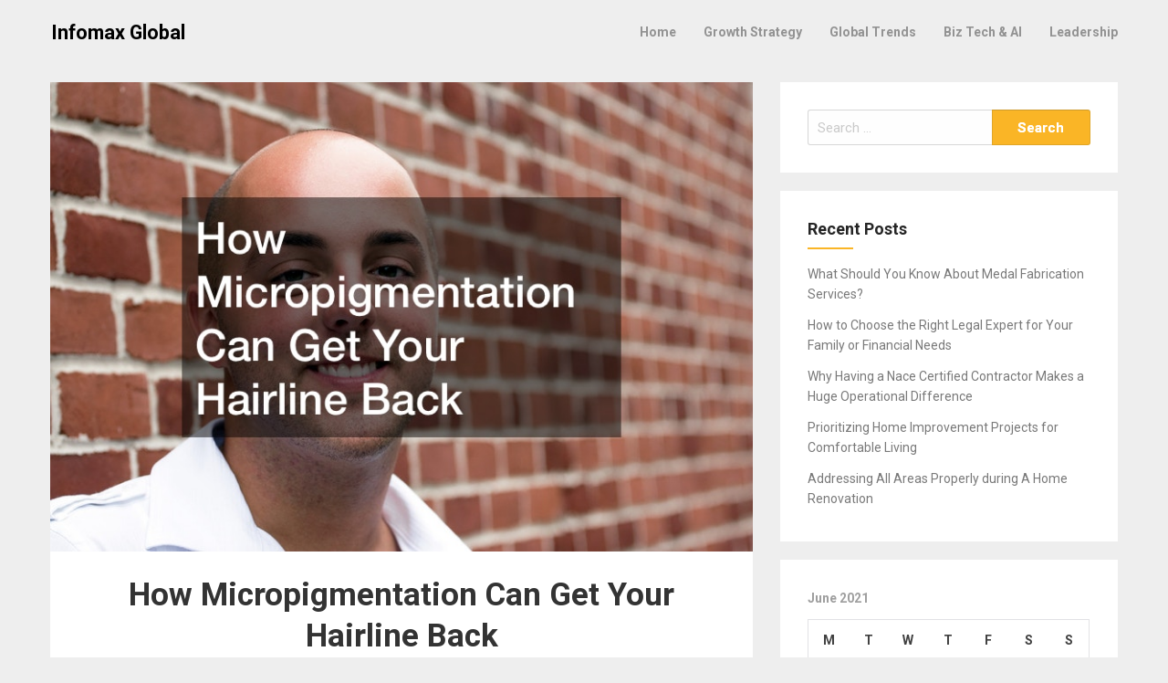

--- FILE ---
content_type: text/html; charset=UTF-8
request_url: https://infomaxglobal.com/2021/06/22/how-micropigmentation-can-get-your-hairline-back/
body_size: 11859
content:
<!DOCTYPE html>
<html lang="en-US">
<head>
	<meta charset="UTF-8">
	<meta name="viewport" content="width=device-width, initial-scale=1">
	<link rel="profile" href="http://gmpg.org/xfn/11">
	<link rel="pingback" href="https://infomaxglobal.com/xmlrpc.php">
	<meta name='robots' content='index, follow, max-image-preview:large, max-snippet:-1, max-video-preview:-1' />

	<!-- This site is optimized with the Yoast SEO plugin v26.8 - https://yoast.com/product/yoast-seo-wordpress/ -->
	<title>How Micropigmentation Can Get Your Hairline Back - Infomax Global</title>
	<link rel="canonical" href="https://infomaxglobal.com/2021/06/22/how-micropigmentation-can-get-your-hairline-back/" />
	<meta property="og:locale" content="en_US" />
	<meta property="og:type" content="article" />
	<meta property="og:title" content="How Micropigmentation Can Get Your Hairline Back - Infomax Global" />
	<meta property="og:description" content="If you are looking for a way to improve what your balding head looks like, you have probably come across several different treatments with varying degrees of success. But have you considered micropigmentation? In this video, you will learn all about micropigmentation, including what it is, how it works, and how it can improve the &hellip;" />
	<meta property="og:url" content="https://infomaxglobal.com/2021/06/22/how-micropigmentation-can-get-your-hairline-back/" />
	<meta property="og:site_name" content="Infomax Global" />
	<meta property="article:published_time" content="2021-06-22T15:28:25+00:00" />
	<meta property="article:modified_time" content="2021-06-22T15:29:13+00:00" />
	<meta property="og:image" content="https://infomaxglobal.com/wp-content/uploads/2021/06/808778.jpg" />
	<meta property="og:image:width" content="800" />
	<meta property="og:image:height" content="534" />
	<meta property="og:image:type" content="image/jpeg" />
	<meta name="author" content="infomax" />
	<meta name="twitter:card" content="summary_large_image" />
	<meta name="twitter:label1" content="Written by" />
	<meta name="twitter:data1" content="infomax" />
	<meta name="twitter:label2" content="Est. reading time" />
	<meta name="twitter:data2" content="1 minute" />
	<script type="application/ld+json" class="yoast-schema-graph">{"@context":"https://schema.org","@graph":[{"@type":"Article","@id":"https://infomaxglobal.com/2021/06/22/how-micropigmentation-can-get-your-hairline-back/#article","isPartOf":{"@id":"https://infomaxglobal.com/2021/06/22/how-micropigmentation-can-get-your-hairline-back/"},"author":{"name":"infomax","@id":"https://infomaxglobal.com/#/schema/person/de294370d3195b977283476a02c00103"},"headline":"How Micropigmentation Can Get Your Hairline Back","datePublished":"2021-06-22T15:28:25+00:00","dateModified":"2021-06-22T15:29:13+00:00","mainEntityOfPage":{"@id":"https://infomaxglobal.com/2021/06/22/how-micropigmentation-can-get-your-hairline-back/"},"wordCount":156,"commentCount":0,"image":{"@id":"https://infomaxglobal.com/2021/06/22/how-micropigmentation-can-get-your-hairline-back/#primaryimage"},"thumbnailUrl":"https://infomaxglobal.com/wp-content/uploads/2021/06/808778.jpg","articleSection":["Home"],"inLanguage":"en-US"},{"@type":"WebPage","@id":"https://infomaxglobal.com/2021/06/22/how-micropigmentation-can-get-your-hairline-back/","url":"https://infomaxglobal.com/2021/06/22/how-micropigmentation-can-get-your-hairline-back/","name":"How Micropigmentation Can Get Your Hairline Back - Infomax Global","isPartOf":{"@id":"https://infomaxglobal.com/#website"},"primaryImageOfPage":{"@id":"https://infomaxglobal.com/2021/06/22/how-micropigmentation-can-get-your-hairline-back/#primaryimage"},"image":{"@id":"https://infomaxglobal.com/2021/06/22/how-micropigmentation-can-get-your-hairline-back/#primaryimage"},"thumbnailUrl":"https://infomaxglobal.com/wp-content/uploads/2021/06/808778.jpg","datePublished":"2021-06-22T15:28:25+00:00","dateModified":"2021-06-22T15:29:13+00:00","author":{"@id":"https://infomaxglobal.com/#/schema/person/de294370d3195b977283476a02c00103"},"breadcrumb":{"@id":"https://infomaxglobal.com/2021/06/22/how-micropigmentation-can-get-your-hairline-back/#breadcrumb"},"inLanguage":"en-US","potentialAction":[{"@type":"ReadAction","target":["https://infomaxglobal.com/2021/06/22/how-micropigmentation-can-get-your-hairline-back/"]}]},{"@type":"ImageObject","inLanguage":"en-US","@id":"https://infomaxglobal.com/2021/06/22/how-micropigmentation-can-get-your-hairline-back/#primaryimage","url":"https://infomaxglobal.com/wp-content/uploads/2021/06/808778.jpg","contentUrl":"https://infomaxglobal.com/wp-content/uploads/2021/06/808778.jpg","width":800,"height":534},{"@type":"BreadcrumbList","@id":"https://infomaxglobal.com/2021/06/22/how-micropigmentation-can-get-your-hairline-back/#breadcrumb","itemListElement":[{"@type":"ListItem","position":1,"name":"Home","item":"https://infomaxglobal.com/"},{"@type":"ListItem","position":2,"name":"How Micropigmentation Can Get Your Hairline Back"}]},{"@type":"WebSite","@id":"https://infomaxglobal.com/#website","url":"https://infomaxglobal.com/","name":"Infomax Global","description":"The Latest World News and Information","potentialAction":[{"@type":"SearchAction","target":{"@type":"EntryPoint","urlTemplate":"https://infomaxglobal.com/?s={search_term_string}"},"query-input":{"@type":"PropertyValueSpecification","valueRequired":true,"valueName":"search_term_string"}}],"inLanguage":"en-US"},{"@type":"Person","@id":"https://infomaxglobal.com/#/schema/person/de294370d3195b977283476a02c00103","name":"infomax","image":{"@type":"ImageObject","inLanguage":"en-US","@id":"https://infomaxglobal.com/#/schema/person/image/","url":"https://secure.gravatar.com/avatar/113ee0676381dae4354305e9821d9a9538d12e242be37ecd086c436f1656e5e6?s=96&d=mm&r=g","contentUrl":"https://secure.gravatar.com/avatar/113ee0676381dae4354305e9821d9a9538d12e242be37ecd086c436f1656e5e6?s=96&d=mm&r=g","caption":"infomax"},"sameAs":["https://infomaxglobal.com"],"url":"https://infomaxglobal.com/author/infomax/"}]}</script>
	<!-- / Yoast SEO plugin. -->


<link rel='dns-prefetch' href='//fonts.googleapis.com' />
<link rel="alternate" type="application/rss+xml" title="Infomax Global &raquo; Feed" href="https://infomaxglobal.com/feed/" />
<link rel="alternate" title="oEmbed (JSON)" type="application/json+oembed" href="https://infomaxglobal.com/wp-json/oembed/1.0/embed?url=https%3A%2F%2Finfomaxglobal.com%2F2021%2F06%2F22%2Fhow-micropigmentation-can-get-your-hairline-back%2F" />
<link rel="alternate" title="oEmbed (XML)" type="text/xml+oembed" href="https://infomaxglobal.com/wp-json/oembed/1.0/embed?url=https%3A%2F%2Finfomaxglobal.com%2F2021%2F06%2F22%2Fhow-micropigmentation-can-get-your-hairline-back%2F&#038;format=xml" />
<style id='wp-img-auto-sizes-contain-inline-css' type='text/css'>
img:is([sizes=auto i],[sizes^="auto," i]){contain-intrinsic-size:3000px 1500px}
/*# sourceURL=wp-img-auto-sizes-contain-inline-css */
</style>
<style id='wp-emoji-styles-inline-css' type='text/css'>

	img.wp-smiley, img.emoji {
		display: inline !important;
		border: none !important;
		box-shadow: none !important;
		height: 1em !important;
		width: 1em !important;
		margin: 0 0.07em !important;
		vertical-align: -0.1em !important;
		background: none !important;
		padding: 0 !important;
	}
/*# sourceURL=wp-emoji-styles-inline-css */
</style>
<style id='wp-block-library-inline-css' type='text/css'>
:root{--wp-block-synced-color:#7a00df;--wp-block-synced-color--rgb:122,0,223;--wp-bound-block-color:var(--wp-block-synced-color);--wp-editor-canvas-background:#ddd;--wp-admin-theme-color:#007cba;--wp-admin-theme-color--rgb:0,124,186;--wp-admin-theme-color-darker-10:#006ba1;--wp-admin-theme-color-darker-10--rgb:0,107,160.5;--wp-admin-theme-color-darker-20:#005a87;--wp-admin-theme-color-darker-20--rgb:0,90,135;--wp-admin-border-width-focus:2px}@media (min-resolution:192dpi){:root{--wp-admin-border-width-focus:1.5px}}.wp-element-button{cursor:pointer}:root .has-very-light-gray-background-color{background-color:#eee}:root .has-very-dark-gray-background-color{background-color:#313131}:root .has-very-light-gray-color{color:#eee}:root .has-very-dark-gray-color{color:#313131}:root .has-vivid-green-cyan-to-vivid-cyan-blue-gradient-background{background:linear-gradient(135deg,#00d084,#0693e3)}:root .has-purple-crush-gradient-background{background:linear-gradient(135deg,#34e2e4,#4721fb 50%,#ab1dfe)}:root .has-hazy-dawn-gradient-background{background:linear-gradient(135deg,#faaca8,#dad0ec)}:root .has-subdued-olive-gradient-background{background:linear-gradient(135deg,#fafae1,#67a671)}:root .has-atomic-cream-gradient-background{background:linear-gradient(135deg,#fdd79a,#004a59)}:root .has-nightshade-gradient-background{background:linear-gradient(135deg,#330968,#31cdcf)}:root .has-midnight-gradient-background{background:linear-gradient(135deg,#020381,#2874fc)}:root{--wp--preset--font-size--normal:16px;--wp--preset--font-size--huge:42px}.has-regular-font-size{font-size:1em}.has-larger-font-size{font-size:2.625em}.has-normal-font-size{font-size:var(--wp--preset--font-size--normal)}.has-huge-font-size{font-size:var(--wp--preset--font-size--huge)}.has-text-align-center{text-align:center}.has-text-align-left{text-align:left}.has-text-align-right{text-align:right}.has-fit-text{white-space:nowrap!important}#end-resizable-editor-section{display:none}.aligncenter{clear:both}.items-justified-left{justify-content:flex-start}.items-justified-center{justify-content:center}.items-justified-right{justify-content:flex-end}.items-justified-space-between{justify-content:space-between}.screen-reader-text{border:0;clip-path:inset(50%);height:1px;margin:-1px;overflow:hidden;padding:0;position:absolute;width:1px;word-wrap:normal!important}.screen-reader-text:focus{background-color:#ddd;clip-path:none;color:#444;display:block;font-size:1em;height:auto;left:5px;line-height:normal;padding:15px 23px 14px;text-decoration:none;top:5px;width:auto;z-index:100000}html :where(.has-border-color){border-style:solid}html :where([style*=border-top-color]){border-top-style:solid}html :where([style*=border-right-color]){border-right-style:solid}html :where([style*=border-bottom-color]){border-bottom-style:solid}html :where([style*=border-left-color]){border-left-style:solid}html :where([style*=border-width]){border-style:solid}html :where([style*=border-top-width]){border-top-style:solid}html :where([style*=border-right-width]){border-right-style:solid}html :where([style*=border-bottom-width]){border-bottom-style:solid}html :where([style*=border-left-width]){border-left-style:solid}html :where(img[class*=wp-image-]){height:auto;max-width:100%}:where(figure){margin:0 0 1em}html :where(.is-position-sticky){--wp-admin--admin-bar--position-offset:var(--wp-admin--admin-bar--height,0px)}@media screen and (max-width:600px){html :where(.is-position-sticky){--wp-admin--admin-bar--position-offset:0px}}

/*# sourceURL=wp-block-library-inline-css */
</style><style id='global-styles-inline-css' type='text/css'>
:root{--wp--preset--aspect-ratio--square: 1;--wp--preset--aspect-ratio--4-3: 4/3;--wp--preset--aspect-ratio--3-4: 3/4;--wp--preset--aspect-ratio--3-2: 3/2;--wp--preset--aspect-ratio--2-3: 2/3;--wp--preset--aspect-ratio--16-9: 16/9;--wp--preset--aspect-ratio--9-16: 9/16;--wp--preset--color--black: #000000;--wp--preset--color--cyan-bluish-gray: #abb8c3;--wp--preset--color--white: #ffffff;--wp--preset--color--pale-pink: #f78da7;--wp--preset--color--vivid-red: #cf2e2e;--wp--preset--color--luminous-vivid-orange: #ff6900;--wp--preset--color--luminous-vivid-amber: #fcb900;--wp--preset--color--light-green-cyan: #7bdcb5;--wp--preset--color--vivid-green-cyan: #00d084;--wp--preset--color--pale-cyan-blue: #8ed1fc;--wp--preset--color--vivid-cyan-blue: #0693e3;--wp--preset--color--vivid-purple: #9b51e0;--wp--preset--gradient--vivid-cyan-blue-to-vivid-purple: linear-gradient(135deg,rgb(6,147,227) 0%,rgb(155,81,224) 100%);--wp--preset--gradient--light-green-cyan-to-vivid-green-cyan: linear-gradient(135deg,rgb(122,220,180) 0%,rgb(0,208,130) 100%);--wp--preset--gradient--luminous-vivid-amber-to-luminous-vivid-orange: linear-gradient(135deg,rgb(252,185,0) 0%,rgb(255,105,0) 100%);--wp--preset--gradient--luminous-vivid-orange-to-vivid-red: linear-gradient(135deg,rgb(255,105,0) 0%,rgb(207,46,46) 100%);--wp--preset--gradient--very-light-gray-to-cyan-bluish-gray: linear-gradient(135deg,rgb(238,238,238) 0%,rgb(169,184,195) 100%);--wp--preset--gradient--cool-to-warm-spectrum: linear-gradient(135deg,rgb(74,234,220) 0%,rgb(151,120,209) 20%,rgb(207,42,186) 40%,rgb(238,44,130) 60%,rgb(251,105,98) 80%,rgb(254,248,76) 100%);--wp--preset--gradient--blush-light-purple: linear-gradient(135deg,rgb(255,206,236) 0%,rgb(152,150,240) 100%);--wp--preset--gradient--blush-bordeaux: linear-gradient(135deg,rgb(254,205,165) 0%,rgb(254,45,45) 50%,rgb(107,0,62) 100%);--wp--preset--gradient--luminous-dusk: linear-gradient(135deg,rgb(255,203,112) 0%,rgb(199,81,192) 50%,rgb(65,88,208) 100%);--wp--preset--gradient--pale-ocean: linear-gradient(135deg,rgb(255,245,203) 0%,rgb(182,227,212) 50%,rgb(51,167,181) 100%);--wp--preset--gradient--electric-grass: linear-gradient(135deg,rgb(202,248,128) 0%,rgb(113,206,126) 100%);--wp--preset--gradient--midnight: linear-gradient(135deg,rgb(2,3,129) 0%,rgb(40,116,252) 100%);--wp--preset--font-size--small: 13px;--wp--preset--font-size--medium: 20px;--wp--preset--font-size--large: 36px;--wp--preset--font-size--x-large: 42px;--wp--preset--spacing--20: 0.44rem;--wp--preset--spacing--30: 0.67rem;--wp--preset--spacing--40: 1rem;--wp--preset--spacing--50: 1.5rem;--wp--preset--spacing--60: 2.25rem;--wp--preset--spacing--70: 3.38rem;--wp--preset--spacing--80: 5.06rem;--wp--preset--shadow--natural: 6px 6px 9px rgba(0, 0, 0, 0.2);--wp--preset--shadow--deep: 12px 12px 50px rgba(0, 0, 0, 0.4);--wp--preset--shadow--sharp: 6px 6px 0px rgba(0, 0, 0, 0.2);--wp--preset--shadow--outlined: 6px 6px 0px -3px rgb(255, 255, 255), 6px 6px rgb(0, 0, 0);--wp--preset--shadow--crisp: 6px 6px 0px rgb(0, 0, 0);}:where(.is-layout-flex){gap: 0.5em;}:where(.is-layout-grid){gap: 0.5em;}body .is-layout-flex{display: flex;}.is-layout-flex{flex-wrap: wrap;align-items: center;}.is-layout-flex > :is(*, div){margin: 0;}body .is-layout-grid{display: grid;}.is-layout-grid > :is(*, div){margin: 0;}:where(.wp-block-columns.is-layout-flex){gap: 2em;}:where(.wp-block-columns.is-layout-grid){gap: 2em;}:where(.wp-block-post-template.is-layout-flex){gap: 1.25em;}:where(.wp-block-post-template.is-layout-grid){gap: 1.25em;}.has-black-color{color: var(--wp--preset--color--black) !important;}.has-cyan-bluish-gray-color{color: var(--wp--preset--color--cyan-bluish-gray) !important;}.has-white-color{color: var(--wp--preset--color--white) !important;}.has-pale-pink-color{color: var(--wp--preset--color--pale-pink) !important;}.has-vivid-red-color{color: var(--wp--preset--color--vivid-red) !important;}.has-luminous-vivid-orange-color{color: var(--wp--preset--color--luminous-vivid-orange) !important;}.has-luminous-vivid-amber-color{color: var(--wp--preset--color--luminous-vivid-amber) !important;}.has-light-green-cyan-color{color: var(--wp--preset--color--light-green-cyan) !important;}.has-vivid-green-cyan-color{color: var(--wp--preset--color--vivid-green-cyan) !important;}.has-pale-cyan-blue-color{color: var(--wp--preset--color--pale-cyan-blue) !important;}.has-vivid-cyan-blue-color{color: var(--wp--preset--color--vivid-cyan-blue) !important;}.has-vivid-purple-color{color: var(--wp--preset--color--vivid-purple) !important;}.has-black-background-color{background-color: var(--wp--preset--color--black) !important;}.has-cyan-bluish-gray-background-color{background-color: var(--wp--preset--color--cyan-bluish-gray) !important;}.has-white-background-color{background-color: var(--wp--preset--color--white) !important;}.has-pale-pink-background-color{background-color: var(--wp--preset--color--pale-pink) !important;}.has-vivid-red-background-color{background-color: var(--wp--preset--color--vivid-red) !important;}.has-luminous-vivid-orange-background-color{background-color: var(--wp--preset--color--luminous-vivid-orange) !important;}.has-luminous-vivid-amber-background-color{background-color: var(--wp--preset--color--luminous-vivid-amber) !important;}.has-light-green-cyan-background-color{background-color: var(--wp--preset--color--light-green-cyan) !important;}.has-vivid-green-cyan-background-color{background-color: var(--wp--preset--color--vivid-green-cyan) !important;}.has-pale-cyan-blue-background-color{background-color: var(--wp--preset--color--pale-cyan-blue) !important;}.has-vivid-cyan-blue-background-color{background-color: var(--wp--preset--color--vivid-cyan-blue) !important;}.has-vivid-purple-background-color{background-color: var(--wp--preset--color--vivid-purple) !important;}.has-black-border-color{border-color: var(--wp--preset--color--black) !important;}.has-cyan-bluish-gray-border-color{border-color: var(--wp--preset--color--cyan-bluish-gray) !important;}.has-white-border-color{border-color: var(--wp--preset--color--white) !important;}.has-pale-pink-border-color{border-color: var(--wp--preset--color--pale-pink) !important;}.has-vivid-red-border-color{border-color: var(--wp--preset--color--vivid-red) !important;}.has-luminous-vivid-orange-border-color{border-color: var(--wp--preset--color--luminous-vivid-orange) !important;}.has-luminous-vivid-amber-border-color{border-color: var(--wp--preset--color--luminous-vivid-amber) !important;}.has-light-green-cyan-border-color{border-color: var(--wp--preset--color--light-green-cyan) !important;}.has-vivid-green-cyan-border-color{border-color: var(--wp--preset--color--vivid-green-cyan) !important;}.has-pale-cyan-blue-border-color{border-color: var(--wp--preset--color--pale-cyan-blue) !important;}.has-vivid-cyan-blue-border-color{border-color: var(--wp--preset--color--vivid-cyan-blue) !important;}.has-vivid-purple-border-color{border-color: var(--wp--preset--color--vivid-purple) !important;}.has-vivid-cyan-blue-to-vivid-purple-gradient-background{background: var(--wp--preset--gradient--vivid-cyan-blue-to-vivid-purple) !important;}.has-light-green-cyan-to-vivid-green-cyan-gradient-background{background: var(--wp--preset--gradient--light-green-cyan-to-vivid-green-cyan) !important;}.has-luminous-vivid-amber-to-luminous-vivid-orange-gradient-background{background: var(--wp--preset--gradient--luminous-vivid-amber-to-luminous-vivid-orange) !important;}.has-luminous-vivid-orange-to-vivid-red-gradient-background{background: var(--wp--preset--gradient--luminous-vivid-orange-to-vivid-red) !important;}.has-very-light-gray-to-cyan-bluish-gray-gradient-background{background: var(--wp--preset--gradient--very-light-gray-to-cyan-bluish-gray) !important;}.has-cool-to-warm-spectrum-gradient-background{background: var(--wp--preset--gradient--cool-to-warm-spectrum) !important;}.has-blush-light-purple-gradient-background{background: var(--wp--preset--gradient--blush-light-purple) !important;}.has-blush-bordeaux-gradient-background{background: var(--wp--preset--gradient--blush-bordeaux) !important;}.has-luminous-dusk-gradient-background{background: var(--wp--preset--gradient--luminous-dusk) !important;}.has-pale-ocean-gradient-background{background: var(--wp--preset--gradient--pale-ocean) !important;}.has-electric-grass-gradient-background{background: var(--wp--preset--gradient--electric-grass) !important;}.has-midnight-gradient-background{background: var(--wp--preset--gradient--midnight) !important;}.has-small-font-size{font-size: var(--wp--preset--font-size--small) !important;}.has-medium-font-size{font-size: var(--wp--preset--font-size--medium) !important;}.has-large-font-size{font-size: var(--wp--preset--font-size--large) !important;}.has-x-large-font-size{font-size: var(--wp--preset--font-size--x-large) !important;}
/*# sourceURL=global-styles-inline-css */
</style>

<style id='classic-theme-styles-inline-css' type='text/css'>
/*! This file is auto-generated */
.wp-block-button__link{color:#fff;background-color:#32373c;border-radius:9999px;box-shadow:none;text-decoration:none;padding:calc(.667em + 2px) calc(1.333em + 2px);font-size:1.125em}.wp-block-file__button{background:#32373c;color:#fff;text-decoration:none}
/*# sourceURL=/wp-includes/css/classic-themes.min.css */
</style>
<link rel='stylesheet' id='foundation-css' href='https://infomaxglobal.com/wp-content/themes/journalistblogily/assets/foundation/css/foundation.min.css?ver=6.9' type='text/css' media='all' />
<link rel='stylesheet' id='journalistblogily-local-fonts-css' href='https://infomaxglobal.com/wp-content/themes/journalistblogily/assets/fonts/custom-fonts.css?ver=6.9' type='text/css' media='all' />
<link rel='stylesheet' id='font-awesome-css' href='https://infomaxglobal.com/wp-content/themes/journalistblogily/assets/fonts/font-awesome.css?ver=6.9' type='text/css' media='all' />
<link rel='stylesheet' id='journalistblogily-style-css' href='https://infomaxglobal.com/wp-content/themes/journalistblogily/style.css?ver=6.9' type='text/css' media='all' />
<link rel='stylesheet' id='dashicons-css' href='https://infomaxglobal.com/wp-includes/css/dashicons.min.css?ver=6.9' type='text/css' media='all' />
<link rel='stylesheet' id='journalistblogily-googlefonts-css' href='//fonts.googleapis.com/css?family=Roboto:300,400,500,700,900' type='text/css' media='all' />
<script type="text/javascript" src="https://infomaxglobal.com/wp-includes/js/jquery/jquery.min.js?ver=3.7.1" id="jquery-core-js"></script>
<script type="text/javascript" src="https://infomaxglobal.com/wp-includes/js/jquery/jquery-migrate.min.js?ver=3.4.1" id="jquery-migrate-js"></script>
<script type="text/javascript" src="https://infomaxglobal.com/wp-content/themes/journalistblogily/assets/foundation/js/foundation.min.js?ver=1" id="foundation-js-js"></script>
<link rel="https://api.w.org/" href="https://infomaxglobal.com/wp-json/" /><link rel="alternate" title="JSON" type="application/json" href="https://infomaxglobal.com/wp-json/wp/v2/posts/329" /><link rel="EditURI" type="application/rsd+xml" title="RSD" href="https://infomaxglobal.com/xmlrpc.php?rsd" />
<meta name="generator" content="WordPress 6.9" />
<link rel='shortlink' href='https://infomaxglobal.com/?p=329' />
    <style type="text/css">
        div#header-image { padding-top: px; }
    div#header-image { padding-bottom: px; }
        .site-footer .widget-title:after { background: ; }
        h1.entry-title:after { background: ; }
        #secondary h2:after { background: ; }
        .top-widget h3:after {background: ; }
        #header-image .site-title { color: ; }
        #header-image .site-description{ color: ; }
        .site-description:before { background: ; }
        div#header-image { background: ; }
        ul.sub-menu.dropdown.childopen, .main-navigation ul li a:hover, .top-bar, .top-bar ul, button.menu-toggle.navicon, button.menu-toggle:hover, .main-navigation .sub-menu li { background: ; background-color: ; }
        .navicon:focus .fa-bars, .navicon:active .fa-bars, .navicon .fa-bars, .site-header .main-navigation ul li a, .site-header .main-navigation ul li a:visited, .site-header .main-navigation ul li a:focus, .site-header .main-navigation ul li a:active, .site-header .main-navigation ul li a:hover, .site-header .main-navigation ul li a:visited, .site-header .main-navigation ul li a:focus, .site-header .main-navigation ul li a:active, .main-navigation ul li ul.childopen li:hover a, .top-bar-menu .navicon span, .main-navigation ul li ul.childopen li .active a { color:  !important; }
        .top-bar-title .site-title a { color: ; }
        .blog .hentry { background-color: ; }
        .blog h2.entry-title a { color: ; }
        .blog time.entry-date.published, .entry-meta, .entry-meta span, .entry-meta .grey-text { color: ; }
        .blog .entry-content label, .blog .entry-content, .blog .entry-content li, .blog .entry-content p, .blog .entry-content ol li, .blog .entry-content ul li { color: ; }
        #content .sticky:before { background: ; }
        .blog .entry-content a, .blog .entry-content a:link, .blog .entry-content a:visited { color: ; }
        .blog .entry-content form.post-password-form input[type="submit"], .blog .entry-content a.more-link.more-link-activated, .blog .entry-content a.more-link.more-link-activated:hover, .blog .entry-content a.more-link.more-link-activated:focus, .blog .entry-content a.more-link.more-link-activated:active, .blog .entry-content a.more-link.more-link-activated:visited { border-color: ; }
        .blog .entry-content form.post-password-form input[type="submit"],.blog .entry-content a.more-link.more-link-activated, .blog .entry-content a.more-link.more-link-activated:hover, .blog .entry-content a.more-link.more-link-activated:focus, .blog .entry-content a.more-link.more-link-activated:active, .blog .entry-content a.more-link.more-link-activated:visited { color: ; }
        .blog .pagination a:hover, .blog .pagination button:hover, .blog .paging-navigation ul, .blog .pagination ul, .blog .pagination .current { background: ; }
        .blog .paging-navigation li a:hover, .blog .pagination li a:hover, .blog .paging-navigation li span.page-numbers, .blog .pagination li span.page-numbers, .paging-navigation li a, .pagination li a { color: ; }
        .single-post .hentry, .single-post .comments-area, .single-post .read-comments, .single-post .write-comments, .single-post .single-post-content, .single-post .site-main .posts-navigation, .page .hentry, .page .comments-area, .page .read-comments, .page .write-comments, .page .page-content, .page .site-main .posts-navigation, .page .site-main .post-navigation, .single-post .site-main .post-navigation, .page .comment-respond, .single-post .comment-respond { background: ; }
        .page #main th, .single-post #main th, .page #main h1, .page #main h2, .page #main h3, .page #main h4, .page #main h5, .page #main h6, .single-post #main h1, .single-post #main h2, .single-post #main h3, .single-post #main h4, .single-post #main h5, .single-post #main h6, h2.comments-title, .page .comment-list .comment-author .fn, .single-post .comment-list .comment-author .fn { color: ; }
        .single-post #main span .single-post .site-main .post-navigation .nav-indicator, .single-post #main p, .single-post #main td, .single-post #main ul,  .single-post #main li,  .single-post #main ol,  .single-post #main blockquote, .page #main span .page .site-main .post-navigation .nav-indicator, .page #main p, .page #main td, .page #main ul,  .page #main li,  .page #main ol,  .page #main blockquote, .page #main, .single-post #main, .page #main p, .single-post #main p, .single-post #main cite, .page #main cite, .page #main abbr, .single-post #main abbr, .single-post .site-main .post-navigation .nav-indicator, .page .site-main .post-navigation .nav-indicator, .page #main label, .single-post #main label { color: ; }
        .page #main time, .single-post #main time, .page time.entry-date.published, .single-post time.entry-date.published, .single-post .entry-meta, .single-post .entry-meta span { color: ; }
        .page #main a, .single-post #main a { color: ; }
        .page .comment-list .comment-body, .single-post .comment-list .comment-body, .page .comment-form textarea, .single-post .comment-form textarea { border-color: ; }
        .single-post .form-submit input#submit, .single-post #main .comment-reply-form input#submit, .page #main .form-submit input#submit, .page #main .comment-reply-form input#submit, .single-post #main .comment-reply-form input#submit { border-color: ; }
        .single-post .form-submit input#submit, .single-post #main .comment-reply-form input#submit, .page #main .form-submit input#submit, .page #main .comment-reply-form input#submit, .single-post #main .comment-reply-form input#submit{ color: ; }
        .page blockquote, .single-post blockquote{ border-color: ; }
        #secondary .widget{ background: ; }
        #secondary .widget th, #secondary .widget-title, #secondary h1, #secondary h2, #secondary h3, #secondary h4, #secondary h5, #secondary h6 { color: ; }
        #secondary .widget cite, #secondary .widget, #secondary .widget p, #secondary .widget li, #secondary .widget td, #secondary .widget abbr{ color: ; }
        #secondary .widget a, #secondary .widget li a{ color: ; }
        #secondary input.search-submit { color: ; }
        #secondary input.search-submit { background: ; }
        #supplementary .widget, .site-footer { background: ; }
        .site-footer .widget-title, .site-footer h1, .site-footer h2, .site-footer h3, .site-footer h4, .site-footer h5, .site-footer h6 { color: ; }
        .site-footer .widget, .site-footer .widget li, .site-footer .widget p, .site-footer abbr, .site-footer cite, .site-footer table caption { color: ; }
        .site-footer .widget a, .site-footer .widget li a, .site-footer .widget ul li a { color: ; }
        .site-footer input.search-submit { background: ; }
        .site-footer input.search-submit { color: ; }
        .copyright { color: ; }
        .copyright { background: ; }
        a.topbutton, a.topbutton:visited, a.topbutton:hover, a.topbutton:focus, a.topbutton:active { background: ; }
        a.topbutton, a.topbutton:visited, a.topbutton:hover, a.topbutton:focus, a.topbutton:active { color: ; }
        #header-image .header-button-left { color: ; }
        #header-image .header-button-left { background: ; }
        #header-image .header-button-right { color: ; }
        #header-image .header-button-right { border-color: ; }
        .top-widget h3, .top-widget-inner-wrapper h3 { color: ; }
        .top-widget, .top-widget p, .top-widget-inner-wrapper p, .top-widget-inner-wrapper { color: ; }
        .top-widget a, .top-widget-inner-wrapper a { color: ; }
        .top-widget-inner-wrapper { background: ; }
    </style>
    <meta name="generator" content="speculation-rules 1.6.0">
</head>

<body class="wp-singular post-template-default single single-post postid-329 single-format-standard wp-theme-journalistblogily">
	

	
	   

					<div id="page" class="site sidebar-right">

						
						<a class="skip-link screen-reader-text" href="#content">Skip to content</a>


						<div data-sticky-container>

							<header id="masthead" class="group site-header title-bar top-bar" role="banner" data-sticky data-options="marginTop:0;" style="width:100%" data-top-anchor="masthead" data-btm-anchor="colophon:bottom">

								<div class="row"> <!-- Start Foundation row -->


									<div class="top-bar-title">
																				<div class="site-branding">

											
																					<p class="site-title"><a href="https://infomaxglobal.com/" rel="home">Infomax Global</a></p>

									
																	</div><!-- .site-branding -->

							</div>

							<div class="top-bar-right">
								
<nav id="site-navigation" class="main-navigation top-bar-right" role="navigation">
                        
        <!-- Right Nav Section -->
        <div class="top-bar-menu menu">
            
            <button class="menu-toggle navicon" aria-controls="primary-menu" aria-expanded="false">
                <i class="fa fa-bars"></i>
                <span>Menu</span>
            </button>
            
            <div class="menu-menu-1-container"><ul id="primary-menu" class="menu group"><li id="menu-item-1896" class="menu-item menu-item-type-custom menu-item-object-custom menu-item-home menu-item-1896"><a href="https://infomaxglobal.com/">Home</a></li>
<li id="menu-item-1898" class="menu-item menu-item-type-taxonomy menu-item-object-category menu-item-1898"><a href="https://infomaxglobal.com/category/growth-strategy/">Growth Strategy</a></li>
<li id="menu-item-1899" class="menu-item menu-item-type-taxonomy menu-item-object-category menu-item-1899"><a href="https://infomaxglobal.com/category/global-trends/">Global Trends</a></li>
<li id="menu-item-1900" class="menu-item menu-item-type-taxonomy menu-item-object-category menu-item-1900"><a href="https://infomaxglobal.com/category/biz-tech-ai/">Biz Tech &amp; AI</a></li>
<li id="menu-item-1901" class="menu-item menu-item-type-taxonomy menu-item-object-category menu-item-1901"><a href="https://infomaxglobal.com/category/leadership/">Leadership</a></li>
</ul></div> 
            
        </div> 

</nav><!-- #site-navigation -->
							</div>


						</div> <!-- End Foundation row -->

					</header>
				</div><!-- END data-sticky-container -->

				<div id="content" class="site-content row"> <!-- Foundation row start -->

   
        
    <div id="primary" class="content-area small-12 medium-8 columns sidebar-right">
        

		<main id="main" class="site-main" role="main">

		 
    <article id="post-329" class="post-329 post type-post status-publish format-standard has-post-thumbnail hentry category-home">
                <div class="index-post-thumbnail">
            <a href="https://infomaxglobal.com/2021/06/22/how-micropigmentation-can-get-your-hairline-back/">
                <img width="800" height="534" src="https://infomaxglobal.com/wp-content/uploads/2021/06/808778.jpg" class="attachment-journalistblogily-featured-image size-journalistblogily-featured-image wp-post-image" alt="" decoding="async" srcset="https://infomaxglobal.com/wp-content/uploads/2021/06/808778.jpg 800w, https://infomaxglobal.com/wp-content/uploads/2021/06/808778-300x200.jpg 300w, https://infomaxglobal.com/wp-content/uploads/2021/06/808778-768x513.jpg 768w" sizes="(max-width: 800px) 100vw, 800px" />            </a>
        </div>
    

<div class="post-content post-thumbnail">
    <header class="entry-header">

        <h1 class="entry-title">How Micropigmentation Can Get Your Hairline Back</h1>                		<div class="entry-meta">
			<span class="posted-on"><a href="https://infomaxglobal.com/2021/06/22/how-micropigmentation-can-get-your-hairline-back/" rel="bookmark"><time class="entry-date published updated" datetime="2021-06-22T15:29:13+00:00">June 22, 2021</time></a></span> <span class="grey-text">by</span> infomax		</div><!-- .entry-meta -->
    </header>
    <div class="entry-content">
    <img decoding="async" src="/wp-content/uploads/2021/08/ftc-disclosure-0809.jpg" style="width:100%; margin:auto;">

<p><p>If you are looking for a way to improve what your balding head looks like, you have probably come across several different treatments with varying degrees of success. But have you considered micropigmentation? In this video, you will learn all about micropigmentation, including what it is, how it works, and how it can improve the look of hair you have on your head.</p>
<p>Micropigmentation can specifically get your hairline back. While it can&#8217;t turn your head into lush locks, it can cover up those bald spots and return your receding hairline back to where it used to be. A  <a href='https://lafuehairclinic.com/services/scalp-micropigmentation/'>micropigmentation hairline</a> looks natural and will sustain your current hairstyle if you already keep it very short and buzzed. The video will show you someone undergoing treatment so you can see the before and after of micropigmentation so you can decide for yourself if it&#8217;s right for you. </p>
<p> <iframe width='700' height='470' src='https://www.youtube.com/embed/l6OrChXn2e4' frameborder='0' allow='accelerometer; autoplay; clipboard-write; encrypted-media; gyroscope; picture-in-picture' allowfullscreen></iframe><br /><a href='https://www.youtube.com/watch?v=l6OrChXn2e4' rel='nofollow'>Video Source</a></p>
<p>. </p>
<p><img src='https://s3.amazonaws.com/xtq/3518_329_1764879_1.jpg' width='600'></p>
  </div>


</div>
</article><!-- #post-## -->    <nav class="navigation post-navigation" role="navigation">
        <p class="screen-reader-text">Post navigation</p>
        <div class="nav-links" data-equalizer>
                <div class="nav-previous" data-equalizer-watch><div class="nav-indicator">Previous Post:</div><h4><a href="https://infomaxglobal.com/2021/06/18/online-gaming-servers-explained/" rel="prev">Online Gaming Servers Explained</a></h4></div><div class="nav-next" data-equalizer-watch><div class="nav-indicator">Next Post:</div><h4><a href="https://infomaxglobal.com/2021/06/23/tiles-are-perfect-for-outdoor-living-space/" rel="next">Tiles Are Perfect for Outdoor Living Space</a></h4></div>        </div> <!-- .nav-links -->
    </nav> <!-- .navigation -->
    
		</main>
	</div>
   
        
    <aside id="secondary" class="widget-area small-12 medium-4 columns sidebar-right" role="complementary" data-equalizer-watch> <!-- Foundation .columns start -->
        <div class="secondary-container">
<div id="search-2" class="widget widget_search "><form role="search" method="get" class="search-form" action="https://infomaxglobal.com/">
				<label>
					<span class="screen-reader-text">Search for:</span>
					<input type="search" class="search-field" placeholder="Search &hellip;" value="" name="s" />
				</label>
				<input type="submit" class="search-submit" value="Search" />
			</form></div>
		<div id="recent-posts-2" class="widget widget_recent_entries ">
		<h2 class="widget-title">Recent Posts</h2>
		<ul>
											<li>
					<a href="https://infomaxglobal.com/2026/01/12/what-should-you-know-about-medal-fabrication-services/">What Should You Know About Medal Fabrication Services?</a>
									</li>
											<li>
					<a href="https://infomaxglobal.com/2026/01/08/how-to-choose-the-right-legal-expert-for-your-family-or-financial-needs/">How to Choose the Right Legal Expert for Your Family or Financial Needs</a>
									</li>
											<li>
					<a href="https://infomaxglobal.com/2026/01/02/why-having-a-nace-certified-contractor-makes-a-huge-operational-difference/">Why Having a Nace Certified Contractor Makes a Huge Operational Difference</a>
									</li>
											<li>
					<a href="https://infomaxglobal.com/2025/12/12/prioritizing-home-improvement-projects-for-comfortable-living/">Prioritizing Home Improvement Projects for Comfortable Living</a>
									</li>
											<li>
					<a href="https://infomaxglobal.com/2025/11/26/addressing-all-areas-properly-during-a-home-renovation/">Addressing All Areas Properly during A Home Renovation</a>
									</li>
					</ul>

		</div><div id="calendar-2" class="widget widget_calendar "><div id="calendar_wrap" class="calendar_wrap"><table id="wp-calendar" class="wp-calendar-table">
	<caption>June 2021</caption>
	<thead>
	<tr>
		<th scope="col" aria-label="Monday">M</th>
		<th scope="col" aria-label="Tuesday">T</th>
		<th scope="col" aria-label="Wednesday">W</th>
		<th scope="col" aria-label="Thursday">T</th>
		<th scope="col" aria-label="Friday">F</th>
		<th scope="col" aria-label="Saturday">S</th>
		<th scope="col" aria-label="Sunday">S</th>
	</tr>
	</thead>
	<tbody>
	<tr>
		<td colspan="1" class="pad">&nbsp;</td><td>1</td><td><a href="https://infomaxglobal.com/2021/06/02/" aria-label="Posts published on June 2, 2021">2</a></td><td><a href="https://infomaxglobal.com/2021/06/03/" aria-label="Posts published on June 3, 2021">3</a></td><td><a href="https://infomaxglobal.com/2021/06/04/" aria-label="Posts published on June 4, 2021">4</a></td><td>5</td><td>6</td>
	</tr>
	<tr>
		<td><a href="https://infomaxglobal.com/2021/06/07/" aria-label="Posts published on June 7, 2021">7</a></td><td>8</td><td>9</td><td><a href="https://infomaxglobal.com/2021/06/10/" aria-label="Posts published on June 10, 2021">10</a></td><td>11</td><td>12</td><td>13</td>
	</tr>
	<tr>
		<td>14</td><td>15</td><td>16</td><td><a href="https://infomaxglobal.com/2021/06/17/" aria-label="Posts published on June 17, 2021">17</a></td><td><a href="https://infomaxglobal.com/2021/06/18/" aria-label="Posts published on June 18, 2021">18</a></td><td>19</td><td>20</td>
	</tr>
	<tr>
		<td>21</td><td><a href="https://infomaxglobal.com/2021/06/22/" aria-label="Posts published on June 22, 2021">22</a></td><td><a href="https://infomaxglobal.com/2021/06/23/" aria-label="Posts published on June 23, 2021">23</a></td><td>24</td><td>25</td><td>26</td><td>27</td>
	</tr>
	<tr>
		<td><a href="https://infomaxglobal.com/2021/06/28/" aria-label="Posts published on June 28, 2021">28</a></td><td><a href="https://infomaxglobal.com/2021/06/29/" aria-label="Posts published on June 29, 2021">29</a></td><td>30</td>
		<td class="pad" colspan="4">&nbsp;</td>
	</tr>
	</tbody>
	</table><nav aria-label="Previous and next months" class="wp-calendar-nav">
		<span class="wp-calendar-nav-prev"><a href="https://infomaxglobal.com/2021/05/">&laquo; May</a></span>
		<span class="pad">&nbsp;</span>
		<span class="wp-calendar-nav-next"><a href="https://infomaxglobal.com/2021/07/">Jul &raquo;</a></span>
	</nav></div></div><div id="archives-2" class="widget widget_archive "><h2 class="widget-title">Archives</h2>
			<ul>
					<li><a href='https://infomaxglobal.com/2026/01/'>January 2026</a></li>
	<li><a href='https://infomaxglobal.com/2025/12/'>December 2025</a></li>
	<li><a href='https://infomaxglobal.com/2025/11/'>November 2025</a></li>
	<li><a href='https://infomaxglobal.com/2025/10/'>October 2025</a></li>
	<li><a href='https://infomaxglobal.com/2025/09/'>September 2025</a></li>
	<li><a href='https://infomaxglobal.com/2025/06/'>June 2025</a></li>
	<li><a href='https://infomaxglobal.com/2025/05/'>May 2025</a></li>
	<li><a href='https://infomaxglobal.com/2025/04/'>April 2025</a></li>
	<li><a href='https://infomaxglobal.com/2025/03/'>March 2025</a></li>
	<li><a href='https://infomaxglobal.com/2025/02/'>February 2025</a></li>
	<li><a href='https://infomaxglobal.com/2025/01/'>January 2025</a></li>
	<li><a href='https://infomaxglobal.com/2024/12/'>December 2024</a></li>
	<li><a href='https://infomaxglobal.com/2024/11/'>November 2024</a></li>
	<li><a href='https://infomaxglobal.com/2024/10/'>October 2024</a></li>
	<li><a href='https://infomaxglobal.com/2024/09/'>September 2024</a></li>
	<li><a href='https://infomaxglobal.com/2024/08/'>August 2024</a></li>
	<li><a href='https://infomaxglobal.com/2024/07/'>July 2024</a></li>
	<li><a href='https://infomaxglobal.com/2024/06/'>June 2024</a></li>
	<li><a href='https://infomaxglobal.com/2024/05/'>May 2024</a></li>
	<li><a href='https://infomaxglobal.com/2024/04/'>April 2024</a></li>
	<li><a href='https://infomaxglobal.com/2024/03/'>March 2024</a></li>
	<li><a href='https://infomaxglobal.com/2024/02/'>February 2024</a></li>
	<li><a href='https://infomaxglobal.com/2024/01/'>January 2024</a></li>
	<li><a href='https://infomaxglobal.com/2023/12/'>December 2023</a></li>
	<li><a href='https://infomaxglobal.com/2023/11/'>November 2023</a></li>
	<li><a href='https://infomaxglobal.com/2023/10/'>October 2023</a></li>
	<li><a href='https://infomaxglobal.com/2023/09/'>September 2023</a></li>
	<li><a href='https://infomaxglobal.com/2023/08/'>August 2023</a></li>
	<li><a href='https://infomaxglobal.com/2023/07/'>July 2023</a></li>
	<li><a href='https://infomaxglobal.com/2023/06/'>June 2023</a></li>
	<li><a href='https://infomaxglobal.com/2023/05/'>May 2023</a></li>
	<li><a href='https://infomaxglobal.com/2023/04/'>April 2023</a></li>
	<li><a href='https://infomaxglobal.com/2023/03/'>March 2023</a></li>
	<li><a href='https://infomaxglobal.com/2023/02/'>February 2023</a></li>
	<li><a href='https://infomaxglobal.com/2023/01/'>January 2023</a></li>
	<li><a href='https://infomaxglobal.com/2022/12/'>December 2022</a></li>
	<li><a href='https://infomaxglobal.com/2022/11/'>November 2022</a></li>
	<li><a href='https://infomaxglobal.com/2022/10/'>October 2022</a></li>
	<li><a href='https://infomaxglobal.com/2022/09/'>September 2022</a></li>
	<li><a href='https://infomaxglobal.com/2022/08/'>August 2022</a></li>
	<li><a href='https://infomaxglobal.com/2022/07/'>July 2022</a></li>
	<li><a href='https://infomaxglobal.com/2022/06/'>June 2022</a></li>
	<li><a href='https://infomaxglobal.com/2022/05/'>May 2022</a></li>
	<li><a href='https://infomaxglobal.com/2022/04/'>April 2022</a></li>
	<li><a href='https://infomaxglobal.com/2022/03/'>March 2022</a></li>
	<li><a href='https://infomaxglobal.com/2022/02/'>February 2022</a></li>
	<li><a href='https://infomaxglobal.com/2022/01/'>January 2022</a></li>
	<li><a href='https://infomaxglobal.com/2021/12/'>December 2021</a></li>
	<li><a href='https://infomaxglobal.com/2021/11/'>November 2021</a></li>
	<li><a href='https://infomaxglobal.com/2021/10/'>October 2021</a></li>
	<li><a href='https://infomaxglobal.com/2021/09/'>September 2021</a></li>
	<li><a href='https://infomaxglobal.com/2021/08/'>August 2021</a></li>
	<li><a href='https://infomaxglobal.com/2021/07/'>July 2021</a></li>
	<li><a href='https://infomaxglobal.com/2021/06/'>June 2021</a></li>
	<li><a href='https://infomaxglobal.com/2021/05/'>May 2021</a></li>
	<li><a href='https://infomaxglobal.com/2021/04/'>April 2021</a></li>
	<li><a href='https://infomaxglobal.com/2021/03/'>March 2021</a></li>
	<li><a href='https://infomaxglobal.com/2021/02/'>February 2021</a></li>
			</ul>

			</div></div>
</aside><!-- #secondary Foundation .columns end -->



</div><!-- #content -->

<a href="#" class="topbutton"></a><!-- Back to top button -->

<footer id="colophon" class="site-footer" role="contentinfo">

    <div class="row"><!-- Start Foundation row -->

        
    </div><!-- End Foundation row -->



    <div class="copyright small-12 columns text-center">
        &copy; 2026 Infomax Global        <!-- Delete below lines to remove copyright from footer -->
        <span class="footer-info-right">
             | Built using WordPress and <a href="https://superbthemes.com/" rel="nofollow noopener">SuperbThemes</a>
        </span>
        <!-- Delete above lines to remove copyright from footer -->

    </div>

</footer><!-- #colophon -->
</div><!-- #page -->

<script type="speculationrules">
{"prerender":[{"source":"document","where":{"and":[{"href_matches":"/*"},{"not":{"href_matches":["/wp-*.php","/wp-admin/*","/wp-content/uploads/*","/wp-content/*","/wp-content/plugins/*","/wp-content/themes/journalistblogily/*","/*\\?(.+)"]}},{"not":{"selector_matches":"a[rel~=\"nofollow\"]"}},{"not":{"selector_matches":".no-prerender, .no-prerender a"}},{"not":{"selector_matches":".no-prefetch, .no-prefetch a"}}]},"eagerness":"moderate"}]}
</script>
<div id="footer-sect">
    <p class="text-center">Copyright © 
        <script>
            var CurrentYear = new Date().getFullYear()
            document.write(CurrentYear)
        </script>
		| Infomax Global | <a href="/sitemap">Sitemap</a>
    </p>
</div><script type="text/javascript" src="https://infomaxglobal.com/wp-content/themes/journalistblogily/assets/js/navigation-custom.js?ver=20120206" id="journalistblogily-navigation-js"></script>
<script type="text/javascript" src="https://infomaxglobal.com/wp-content/themes/journalistblogily/assets/js/toggle-search.js?ver=20150925" id="journalistblogily-toggle-search-js"></script>
<script type="text/javascript" src="https://infomaxglobal.com/wp-includes/js/imagesloaded.min.js?ver=5.0.0" id="imagesloaded-js"></script>
<script type="text/javascript" src="https://infomaxglobal.com/wp-includes/js/masonry.min.js?ver=4.2.2" id="masonry-js"></script>
<script type="text/javascript" src="https://infomaxglobal.com/wp-content/themes/journalistblogily/assets/js/masonry-settings.js?ver=20150925" id="journalistblogily-masonry-js"></script>
<script type="text/javascript" src="https://infomaxglobal.com/wp-content/themes/journalistblogily/assets/js/topbutton.js?ver=20150926" id="journalistblogily-topbutton-js"></script>
<script type="text/javascript" src="https://infomaxglobal.com/wp-content/themes/journalistblogily/assets/js/skip-link-focus-fix.js?ver=20151215" id="journalistblogily-skip-link-focus-fix-js"></script>
<script id="wp-emoji-settings" type="application/json">
{"baseUrl":"https://s.w.org/images/core/emoji/17.0.2/72x72/","ext":".png","svgUrl":"https://s.w.org/images/core/emoji/17.0.2/svg/","svgExt":".svg","source":{"concatemoji":"https://infomaxglobal.com/wp-includes/js/wp-emoji-release.min.js?ver=6.9"}}
</script>
<script type="module">
/* <![CDATA[ */
/*! This file is auto-generated */
const a=JSON.parse(document.getElementById("wp-emoji-settings").textContent),o=(window._wpemojiSettings=a,"wpEmojiSettingsSupports"),s=["flag","emoji"];function i(e){try{var t={supportTests:e,timestamp:(new Date).valueOf()};sessionStorage.setItem(o,JSON.stringify(t))}catch(e){}}function c(e,t,n){e.clearRect(0,0,e.canvas.width,e.canvas.height),e.fillText(t,0,0);t=new Uint32Array(e.getImageData(0,0,e.canvas.width,e.canvas.height).data);e.clearRect(0,0,e.canvas.width,e.canvas.height),e.fillText(n,0,0);const a=new Uint32Array(e.getImageData(0,0,e.canvas.width,e.canvas.height).data);return t.every((e,t)=>e===a[t])}function p(e,t){e.clearRect(0,0,e.canvas.width,e.canvas.height),e.fillText(t,0,0);var n=e.getImageData(16,16,1,1);for(let e=0;e<n.data.length;e++)if(0!==n.data[e])return!1;return!0}function u(e,t,n,a){switch(t){case"flag":return n(e,"\ud83c\udff3\ufe0f\u200d\u26a7\ufe0f","\ud83c\udff3\ufe0f\u200b\u26a7\ufe0f")?!1:!n(e,"\ud83c\udde8\ud83c\uddf6","\ud83c\udde8\u200b\ud83c\uddf6")&&!n(e,"\ud83c\udff4\udb40\udc67\udb40\udc62\udb40\udc65\udb40\udc6e\udb40\udc67\udb40\udc7f","\ud83c\udff4\u200b\udb40\udc67\u200b\udb40\udc62\u200b\udb40\udc65\u200b\udb40\udc6e\u200b\udb40\udc67\u200b\udb40\udc7f");case"emoji":return!a(e,"\ud83e\u1fac8")}return!1}function f(e,t,n,a){let r;const o=(r="undefined"!=typeof WorkerGlobalScope&&self instanceof WorkerGlobalScope?new OffscreenCanvas(300,150):document.createElement("canvas")).getContext("2d",{willReadFrequently:!0}),s=(o.textBaseline="top",o.font="600 32px Arial",{});return e.forEach(e=>{s[e]=t(o,e,n,a)}),s}function r(e){var t=document.createElement("script");t.src=e,t.defer=!0,document.head.appendChild(t)}a.supports={everything:!0,everythingExceptFlag:!0},new Promise(t=>{let n=function(){try{var e=JSON.parse(sessionStorage.getItem(o));if("object"==typeof e&&"number"==typeof e.timestamp&&(new Date).valueOf()<e.timestamp+604800&&"object"==typeof e.supportTests)return e.supportTests}catch(e){}return null}();if(!n){if("undefined"!=typeof Worker&&"undefined"!=typeof OffscreenCanvas&&"undefined"!=typeof URL&&URL.createObjectURL&&"undefined"!=typeof Blob)try{var e="postMessage("+f.toString()+"("+[JSON.stringify(s),u.toString(),c.toString(),p.toString()].join(",")+"));",a=new Blob([e],{type:"text/javascript"});const r=new Worker(URL.createObjectURL(a),{name:"wpTestEmojiSupports"});return void(r.onmessage=e=>{i(n=e.data),r.terminate(),t(n)})}catch(e){}i(n=f(s,u,c,p))}t(n)}).then(e=>{for(const n in e)a.supports[n]=e[n],a.supports.everything=a.supports.everything&&a.supports[n],"flag"!==n&&(a.supports.everythingExceptFlag=a.supports.everythingExceptFlag&&a.supports[n]);var t;a.supports.everythingExceptFlag=a.supports.everythingExceptFlag&&!a.supports.flag,a.supports.everything||((t=a.source||{}).concatemoji?r(t.concatemoji):t.wpemoji&&t.twemoji&&(r(t.twemoji),r(t.wpemoji)))});
//# sourceURL=https://infomaxglobal.com/wp-includes/js/wp-emoji-loader.min.js
/* ]]> */
</script>

</body>
</html>


--- FILE ---
content_type: text/css
request_url: https://infomaxglobal.com/wp-content/themes/journalistblogily/style.css?ver=6.9
body_size: 15881
content:
/*
Theme Name: JournalistBlogily
Theme URI: https://superbthemes.com/journalistblogily/journalistblogily-info/
Author: ThemeEverest
Author URI: http://superbthemes.com/     
Description: It does not matter if you want to create a classic news website, online editorial magazine, a personal modern lifestyle blog, or an affiliate review website. Journalist Blogily offers limitless customization. The theme is a perfect combination of beautiful and professional. There is a ton of ad space, you can use the header widgets to place ads banners and AdSense in case you need to earn money as an affiliate – No matter if it is image ads advertisment or video advertising, all ad networks work such as Google DFP Ads, Adsense and more. Our theme is made for the search engines, so you can easily beat the other bloggers and newspapers in Google with our fast and SEO optimized theme. If you wish to start blogging about business or travel for example then our responsive and flexible design is perfect – It is elegant and you can make it dark, white, minimal, boxed, flat, clean or advanced, and full of sidebar widgets if you wish. Being creative and setting up a theme have never been so simple. Its elegant and minimalistic look makes it an attractive theme for writers who wish to write about their view on food, fashion, travel, clothing, movies, or their lifestyle in general.
Version: 5.2
Tested up to: 6.8
Requires PHP: 4.0
License: GNU General Public License v2 or later
License URI: http://www.gnu.org/licenses/gpl-2.0.html
Text Domain: journalistblogily
Tags: theme-options, threaded-comments, translation-ready, sticky-post, footer-widgets, custom-background, custom-colors, custom-header, custom-logo, custom-menu, featured-image-header, featured-images, flexible-header, right-sidebar, one-column, two-columns, news, entertainment, blog
*/

body {
    margin: 0
}

th {
    background: #fff
}
 
article,
aside,
details,
figcaption,
figure,
footer,
header,
main,
menu,
nav,
section,
summary {
    display: block
}

blockquote p {
    line-height: 1.6;
    color: #252525
}

audio,
canvas,
progress,
video {
    display: inline-block;
    vertical-align: baseline
}

audio:not([controls]) {
    display: none;
    height: 0
}

hr,
input[type=search] {
    box-sizing: content-box
}

legend,
td,
th {
    padding: 0
}
.top-widget h3:after {
    display: block;
    height: 2px;
    background: #fab526;
    width: 70px;
    margin: auto;
    content: ' ';
    margin-top: 9px;
}
*,
.comment-content a {
    word-wrap: break-word
}

cite,
dfn,
em,
i {
    font-style: italic
}

img,
legend {
    border: 0
}

.main-navigation a,
a,
a:visited,
ins,
mark {
    text-decoration: none
}

.comment .comment-form p.form-submit {
    text-align: center
}

#content[tabindex="-1"]:focus,
a:active,
a:hover {
    outline: 0
}

.aligncenter,
.clear:after,
.comment-content:after,
.entry-content:after,
.site-content:after,
.site-footer:after,
.site-header:after,
h1,
h2,
h3,
h4,
h5,
h6 {
    clear: both
}

html {
    font-family: sans-serif;
    -webkit-text-size-adjust: 100%;
    -ms-text-size-adjust: 100%;
    box-sizing: border-box
}


.hide,
[hidden],
template {
    display: none
}

a {
    background-color: transparent
}

abbr[title] {
    border-bottom: 1px dotted
}

b,
optgroup,
strong {
    font-weight: 700
}

mark {
    color: #000
}

small {
    font-size: 80%
}

sub,
sup {
    font-size: 75%;
    line-height: 0;
    position: relative;
    vertical-align: baseline
}

sup {
    top: -.5em
}

sub {
    bottom: -.25em
}

svg:not(:root) {
    overflow: hidden
}

figure {
    margin: 1em 40px
}

code,
kbd,
pre,
samp {
    font-family: monospace, monospace;
    font-size: 1em
}

button,
input,
optgroup,
select,
textarea {
    color: inherit;
    font: inherit;
    margin: 0
}

button {
    overflow: visible
}

button,
select {
    text-transform: none
}

button,
html input[type=button],
input[type=reset],
input[type=submit] {
    -webkit-appearance: button;
    cursor: pointer
}

button[disabled],
html input[disabled] {
    cursor: default
}

button::-moz-focus-inner,
input::-moz-focus-inner {
    border: 0;
    padding: 0
}

input[type=checkbox],
input[type=radio] {
    box-sizing: border-box;
    padding: 0
}

input[type=number]::-webkit-inner-spin-button,
input[type=number]::-webkit-outer-spin-button {
    height: auto
}

input[type=search] {
    -webkit-appearance: textfield
}

input[type=search]::-webkit-search-cancel-button,
input[type=search]::-webkit-search-decoration {
    -webkit-appearance: none
}

fieldset {
    border: 1px solid silver;
    margin: 0 2px;
    padding: .35em .625em .75em
}

blockquote>p {
    margin: 0!important
}

textarea {
    overflow: auto
}

td,
th {
    text-align: left
}

h1.entry-title {
    font-size: 35px;
    font-weight: 600;
    color: #333;
    margin-bottom: 5px;
    display: inline-block;
    float: left;
    width: 100%
}
h1.entry-title:after {
    display: block;
    height: 2px;
    background: #fab526;
    width: 80px;
    content: ' ';
    margin: 9px auto 20px auto;
}
.single h1.entry-title:after {
    margin-bottom:5px;
}
.screen-reader-text {
    clip: rect(1px, 1px, 1px, 1px);
    position: absolute!important;
    height: 1px;
    width: 1px;
    overflow: hidden
}

.screen-reader-text:focus {
    background-color: #f1f1f3;
    border-radius: 3px;
    box-shadow: 0 0 2px 2px rgba(0, 0, 0, .6);
    clip: auto!important;
    color: #21759b;
    display: block;
    font-size: 14px;
    font-size: .875rem;
    font-weight: 700;
    height: auto;
    left: 5px;
    line-height: normal;
    padding: 15px 23px 14px;
    text-decoration: none;
    top: 5px;
    width: auto;
    z-index: 100000
}

.alignleft {
    display: inline;
    float: left;
    margin-right: 1.5em
}

.alignright {
    display: inline;
    float: right;
    margin-left: 1.5em
}

.aligncenter {
    display: block;
    margin-left: auto;
    margin-right: auto
}

.clear:after,
.clear:before,
.comment-content:after,
.comment-content:before,
.entry-content:after,
.entry-content:before,
.site-content:after,
.site-content:before,
.site-footer:after,
.site-footer:before,
.site-header:after,
.site-header:before {
    content: "";
    display: table;
    table-layout: fixed
}

body,
button,
input,
select,
textarea {
    color: #404040;
    font-family: Roboto, "Trebuchet MS", "Lucida Grande", "Lucida Sans Unicode", "Lucida Sans", Tahoma, sans-serif;
    font-size: 16px;
    font-size: 1rem;
    line-height: 1.618em
}

p {
    margin-bottom: 1.5em
}

address {
    margin: 0 0 1.5em
}

pre {
    background: #f7faff;
    font-family: "Courier 10 Pitch", Courier, monospace;
    font-size: 15px;
    font-size: .9375rem;
    line-height: 1.618em;
    margin-bottom: 1.6em;
    max-width: 100%;
    overflow: auto;
    padding: 1.6em
}

code,
kbd,
tt,
var {
    font-family: Monaco, Consolas, "Andale Mono", "DejaVu Sans Mono", monospace;
    font-size: 15px;
    font-size: .9375rem
}

abbr,
acronym {
    border-bottom: 1px dotted #666;
    cursor: help
}

.flip-cards li:hover,
.flip-icons li:hover,
.main-navigation ul li,
.search-toggle,
.site-main .post-navigation .nav-next:hover,
.site-main .post-navigation .nav-previous:hover {
    cursor: pointer
}

ins,
mark {
    background: #fff9c0
}

big {
    font-size: 125%
}

blockquote:after,
blockquote:before {
    content: ""
}

input[type=color],
input[type=date],
input[type=datetime-local],
input[type=datetime],
input[type=email],
input[type=month],
input[type=number],
input[type=password],
input[type=range],
input[type=search],
input[type=tel],
input[type=text],
input[type=time],
input[type=url],
input[type=week],
textarea {
    color: #666;
    border: 1px solid #ccc
}

input[type=color]:focus,
input[type=date]:focus,
input[type=datetime-local]:focus,
input[type=datetime]:focus,
input[type=email]:focus,
input[type=month]:focus,
input[type=number]:focus,
input[type=password]:focus,
input[type=range]:focus,
input[type=search]:focus,
input[type=tel]:focus,
input[type=text]:focus,
input[type=time]:focus,
input[type=url]:focus,
input[type=week]:focus,
textarea:focus {
    color: #111
}

select {
    border: 1px solid #ccc
}

input[type=color],
input[type=date],
input[type=datetime-local],
input[type=datetime],
input[type=email],
input[type=month],
input[type=number],
input[type=password],
input[type=range],
input[type=search],
input[type=tel],
input[type=text],
input[type=time],
input[type=url],
input[type=week] {
    padding: 3px
}

textarea {
    padding-left: 3px;
    width: 100%
}

button,
input[type=button],
input[type=reset],
input[type=submit] {
    border: 1px solid
}

button:hover,
input[type=button]:hover,
input[type=reset]:hover,
input[type=submit]:hover {
    border-color: #ccc #bbb #aaa
}

button:active,
button:focus,
input[type=button]:active,
input[type=button]:focus,
input[type=reset]:active,
input[type=reset]:focus,
input[type=submit]:active,
input[type=submit]:focus {
    border-color: #aaa #bbb #bbb
}

hr {
    background-color: #ccc;
    border: 0;
    height: 1px;
    margin-bottom: 1.5em
}

ul {
    list-style: disc
}

ol {
    list-style: decimal
}

li>ol,
li>ul {
    margin-bottom: 0;
    margin-left: 1.5em
}

dt {
    font-weight: 700
}

dd {
    margin: 0 1.5em 1.5em
}

table {
    border-collapse: collapse;
    border-spacing: 0;
    margin: 0 0 1.5em;
    width: 100%
}

.main-navigation {
    clear: both;
    display: block;
    float: left;
    width: 100%
}

.main-navigation ul {
    display: none;
    padding-left: 0
}

.main-navigation ul ul {
    box-shadow: 0 3px 3px rgba(0, 0, 0, .2);
    float: left;
    position: absolute;
    top: 1.5em;
    left: -999em;
    z-index: 99999
}

.main-navigation ul ul ul {
    left: -999em;
    top: 0
}

.main-navigation ul ul li.focus>ul,
.main-navigation ul ul li:hover>ul {
    left: 100%
}

.main-navigation ul ul a {
    width: 200px
}

.main-navigation ul li.focus>ul,
.main-navigation ul li:hover>ul {
    left: auto
}

.main-navigation li {
    float: left;
    position: relative
}

.main-navigation a,
.main-navigation.toggled ul,
.menu-toggle {
    display: block
}

@media screen and (min-width:37.5em) {
    .menu-toggle {
        display: none
    }
    .main-navigation ul {
        display: block
    }
}

.main-navigation ul {
    margin: 0;
    padding: 0;
    list-style: none;
    position: relative
}

.main-navigation ul li {
    list-style: none;
    display: block;
    position: relative;
    line-height: 150%;
    padding: 0
}

.main-navigation .sub-menu li a {
    line-height: 160%;
    font-weight: 500
}

.main-navigation ul li a {
    display: inline-block;
    line-height: 4rem;
    position: relative;
    top: 3px;
    font-size: 14px;
    font-weight: 600
}

#header-image .header-button-left,
#header-image .header-button-right {
    width: auto;
    float: none;
    font-size: 15px;
    margin: 20px 10px 0;
    display: inline-block;
    font-weight: 600
}

.main-navigation ul li .active,
.main-navigation ul li:hover {
    color: #00ACDF
}

.main-navigation ul li .active li a,
.main-navigation ul li:hover li a {
    color: #9e9e9e
}

.main-navigation ul li .active li a:hover,
.main-navigation ul li:hover li a:hover {
    color: #00ACDF
}

.archive header.page-header {
    padding-top: 0
}

.main-navigation ul li ul li {
    float: none;
    padding: 5px 0 10px
}

#header-image .header-button-left {
    background: #fff;
    padding: 15px 30px;
    border-radius: 50px;
    color: #2c1e10
}

#header-image .header-button-right {
    border: 2px solid #fff;
    padding: 13px 30px;
    border-radius: 50px;
    color: #fff
}

.main-navigation .sub-menu li:last-of-type,
a,
a:visited {
    border-bottom: 0
}

.main-navigation ul li span {
    display: inline-block;
    text-align: right;
    width: 1.4em;
    padding-right: .5em;
    margin-left: .5em;
    margin-right: -.5em
}

.main-navigation ul li ul {
    display: none;
    padding: 0;
    margin: 0
}

.main-navigation ul li ul.childopen {
    display: table;
    padding-bottom: 3px
}

.main-navigation ul li ul.childopen li .active,
.main-navigation ul li ul.childopen li:hover {
    box-shadow: none
}

.main-navigation ul li ul.childopen li .active a,
.main-navigation ul li ul.childopen li:hover a {
    background: 0 0
}

@media (min-width:60rem) {
    .navmenu {
        display: block
    }
    .main-navigation ul {
        float: right;
        display: inline-table
    }
    .main-navigation ul li {
        float: left
    }
    .main-navigation ul li a {
        padding: 0 15px
    }
    .main-navigation ul li ul {
        position: absolute;
        z-index: 9999;
        top: 100%;
        left: 0;
        margin-top: 5px;
        background-color: #eee;
        border-bottom: 0
    }
    .main-navigation ul li ul li a {
        width: 100%;
        padding: 0 20px
    }
    .main-navigation ul li ul li a,
    .main-navigation ul li ul li a:link,
    .main-navigation ul li ul li a:visited {
        border: 0;
        border-top: .05rem solid #fafafa
    }
    .main-navigation ul li ul li a:hover {
        background-color: #fbfbfc
    }
}

@media (max-width:60em) {
    .top-bar-title {
        padding-right: 5rem;
        padding-left: 10px;
        margin-right: 0
    }
    .top-bar-right {
        position: absolute
    }
    .top-bar-menu {
        margin-top: 4.4rem;
        
        background: #fafafb;
        width: -webkit-calc(100vw / 3);
        width: calc(100vw / 3);
        height: 100%
    }
    .main-navigation ul li {
        display: block;
        width: 100%
    }
    .main-navigation ul li ul {
        width: -webkit-calc(100vw / 3);
        width: calc(100vw / 3);
        position: relative;
        top: 4.375rem;
        left: 0!important
    }
    .navicon {
        box-shadow: none;
        text-align: center;
        display: block;
        max-height: 4.375rem;
        height: 4.35rem;
        line-height: 1.3;
        border: 0;
        position: absolute;
        top: 0;
        right: 0;
        cursor: pointer
    }
    .navicon .fa-bars {
        font-size: 1.5rem;
        color: #808080
    }
    .navicon span,
    .navicon:active .fa-bars,
    .navicon:focus .fa-bars {
        color: #9e9e9e
    }
    .navicon span {
        font-size: .6rem;
        letter-spacing: 2px;
        text-transform: uppercase;
        display: block
    }
    .navicon:active,
    .navicon:focus {
        border: none;
        background: #fff;
        outline: 0;
        box-shadow: none;
        height: 4.375rem
    }
    .search-toggle {
        right: 60px
    }
    .main-navigation ul {
        padding-right: 0!important;
        overflow-y: auto;
        overflow-x: hidden;
        clear: left;
        display: none
    }
    .main-navigation ul.show {
        display: block
    }
    .main-navigation ul li a {
        width: 100%;
        line-height: 4.5rem;
        padding: 0 5px
    }
    .main-navigation ul li a:hover {
        border-bottom-color: transparent;
    }
    .main-navigation ul ul {
        position: relative;
        left: 0;
    }
    .main-navigation ul ul li a {
        border-top: .05rem solid darkent(white, 2%)
    }
    .main-navigation ul ul li a:hover {
        border-bottom-color: transparent;
    }
}

@media (max-width:40em) {
    .main-navigation ul li ul,
    .top-bar-menu {
        width: -webkit-calc(100vw / 2);
        width: calc(100vw / 2)
    }
}

.site-main .comment-navigation,
.site-main .post-navigation,
.site-main .posts-navigation {
    margin: 0 0 1.5em;
    overflow: hidden
}

.calendar_wrap,
div#calendar_wrap {
    overflow: auto;
    max-width: 100%
}

.comment-navigation .nav-previous,
.post-navigation .nav-previous,
.posts-navigation .nav-previous {
    float: left;
    width: 50%
}

.comment-navigation .nav-next,
.post-navigation .nav-next,
.posts-navigation .nav-next {
    float: right;
    text-align: right;
    width: 50%
}

@media (max-width:30em) {
    .main-navigation ul li ul,
    .top-bar-menu {
        width: 100vw
    }
    .comment-navigation .nav-next,
    .comment-navigation .nav-previous,
    .post-navigation .nav-next,
    .post-navigation .nav-previous,
    .posts-navigation .nav-next,
    .posts-navigation .nav-previous {
        float: none;
        width: 100%
    }
    .comment-navigation .nav-next,
    .post-navigation .nav-next,
    .posts-navigation .nav-next {
        border-top: 1px solid #e2e2e5
    }
}

.footer-menu {
    padding: 1.618rem 0
}

.footer-menu ul {
    margin: 0
}

.footer-menu li {
    display: inline-block;
    margin: 0 .25em
}

.footer-menu a {
    color: #B5CBD8
}

.menu-social {
    z-index: 2;
    margin-bottom: 0;
    padding-bottom: 0
}

#menu-social-items,
.menu-social {
    margin-left: 0
}

.menu-social ul {
    text-align: right;
    margin-bottom: 0;
    margin-right: 1rem
}

.gallery-item,
.wp-caption-text,
div#header-image {
    text-align: center
}

.menu-social ul li {
    display: inline-block;
    margin: 0
}

button.menu-toggle:hover {
    box-shadow: 0 0 0 #fff
}

.menu-social li a:before {
    display: inline-block;
    padding: 0 5px;
    vertical-align: top;
    font-family: FontAwesome;
    font-size: 1.35em;
    color: #B5CBD8;
    -webkit-font-smoothing: antialiased;
    content: '\f0c0';
    font-style: normal;
    background: 0 0;
    border-radius: 50%;
    width: 34px;
    height: 34px;
    text-align: center
}

.entry-meta .tip .tooltip,
h1,
h2,
h3,
h4,
h5,
h6 {
    font-family: Roboto, "Trebuchet MS", "Lucida Grande", "Lucida Sans Unicode", "Lucida Sans", Tahoma, sans-serif
}

.menu-social li a[href*="facebook.com"]::before {
    content: '\f09a'
}

.menu-social li a[href*="twitter.com"]::before {
    content: '\f099'
}

.menu-social li a[href*="github.com"]::before {
    content: '\f09b'
}

.menu-social li a[href*="linkedin.com"]::before {
    content: '\f0e1'
}

.menu-social li a[href*="wordpress.com"]::before,
.menu-social li a[href*="wordpress.org"]::before {
    content: '\f19a'
}

.menu-social li a[href*="tumblr.com"]::before {
    content: '\f173'
}

.menu-social li a[href*="plus.google.com"]::before {
    content: '\f0d5'
}

.menu-social li a[href*="dribbble.com"]::before {
    content: '\f17d'
}

.menu-social li a[href*="instagram.com"]::before {
    content: '\f16d'
}

.menu-social li a[href*="vimeo.com"]::before {
    content: '\f194'
}

.menu-social li a[href*="youtube.com"]::before {
    content: '\f167'
}

.menu-social li a[href*="pinterest.com"]::before {
    content: '\f0d2'
}

.menu-social li a[href*="flickr.com"]::before {
    content: '\f16e'
}

.menu-social li a[href*="bitbucket.com"]::before {
    content: '\f171'
}

.menu-social li a[href*="digg.com"]::before {
    content: '\f1a6'
}

.menu-social li a[href*="reddit.com"]::before {
    content: '\f1a1'
}

.menu-social li a[href*="codepen.io"]::before {
    content: '\f1cb'
}

.menu-social li a[href*="behance.com"]::before {
    content: '\f1b4'
}

.menu-social li a[href*="slideshare.net"]::before {
    content: '\f1e7'
}

.menu-social li a[href*="/feed"]::before {
    content: '\f413'
}

.menu-social li a[href*=subscribe]::before {
    content: '\f410'
}

.menu-social li a[href*="facebook.com"]:hover::before {
    background: #3b5998;
    color: #fff
}

.menu-social li a[href*="twitter.com"]:hover::before {
    background: #3cf;
    color: #fff
}

.menu-social li a[href*="github.com"]:hover::before {
    background: #171515;
    color: #fff
}

.menu-social li a[href*="linkedin.com"]:hover::before {
    background: #0e76a8;
    color: #fff
}

.menu-social li a[href*="wordpress.com"]:hover::before,
.menu-social li a[href*="wordpress.org"]:hover::before {
    background: #21759b;
    color: #fff
}

.menu-social li a[href*="tumblr.com"]:hover::before {
    background: #34526f;
    color: #fff
}

.menu-social li a[href*="plus.google.com"]:hover::before {
    background: #dd4b39;
    color: #fff
}

.menu-social li a[href*="dribbble.com"]:hover::before {
    background: #ea4c89;
    color: #fff
}

.menu-social li a[href*="instagram.com"]:hover::before {
    background: #3f729b;
    color: #fff
}

.menu-social li a[href*="vimeo.com"]:hover::before {
    background: #1AB7EA;
    color: #fff
}

.menu-social li a[href*="youtube.com"]:hover::before {
    background: #c4302b;
    color: #fff
}

.menu-social li a[href*="pinterest.com"]:hover::before {
    background: #c8232c;
    color: #fff
}

.menu-social li a[href*="flickr.com"]:hover::before {
    background: #ff0084;
    color: #fff
}

.menu-social li a[href*="bitbucket.com"]:hover::before {
    background: #1f5182;
    color: #fff
}

.menu-social li a[href*="digg.com"]:hover::before {
    background: #2169A8;
    color: #fff
}

.menu-social li a[href*="reddit.com"]:hover::before,
.menu-social li a[href*="codepen.io"]:hover::before {
    background: #fff;
    color: #000
}

.menu-social li a[href*="behance.com"]:hover::before {
    background: #005cff;
    color: #fff
}

.menu-social li a[href*="slideshare.net"]:hover::before {
    background: #00a8aa;
    color: #fff
}

.menu-social li a span::before {
    width: 20px;
    height: 20px;
    color: #999;
    border-radius: 20px
}

a,
a:active,
a:focus,
a:hover,
a:visited {
    color: #fab526
}

@media screen and (max-width:39.9375em) {
    .footer-menu,
    .menu-social ul {
        text-align: center
    }
    .social-links-menu {
        padding-top: 0
    }
    .menu-social ul {
        margin-right: 0;
        padding-top: 0
    }
}

*,
:after,
:before {
    box-sizing: inherit
}

*,
input.search-field {
    box-sizing: border-box
}

body {
    background: #eee
}

.sticky {
    display: block
}

.byline,
.updated:not(.published) {
    display: none
}

.group-blog .byline,
.single .byline {
    display: inline
}

.entry-summary,
.page-content {
    margin: 1.5em 0 0
}

.page-links,
.widget {
    margin: 0 0 1.5em
}

.archive .format-aside .entry-title,
.blog .format-aside .entry-title {
    display: none
}

.page-links {
    clear: both
}

.bypostauthor {
    display: block
}

.widget select {
    max-width: 100%
}

.infinite-scroll .posts-navigation,
.infinite-scroll.neverending .site-footer {
    display: none
}

.infinity-end.neverending .site-footer {
    display: block
}

img {
    height: auto;
    max-width: 100%
}

.comment-content .wp-smiley,
.entry-content .wp-smiley,
.page-content .wp-smiley {
    border: none;
    margin-bottom: 0;
    margin-top: 0;
    padding: 0
}

embed,
iframe,
object {
    max-width: 100%
}

.wp-caption {
    margin-bottom: 1.5em;
    max-width: 100%
}

.wp-caption img[class*=wp-image-] {
    display: block;
    margin-left: auto;
    margin-right: auto
}

.wp-caption .wp-caption-text {
    margin: .8075em 0
}

.gallery {
    margin-bottom: 1.5em
}

.gallery-item {
    display: inline-block;
    vertical-align: top;
    width: 100%
}

.gallery-columns-2 .gallery-item {
    max-width: 50%
}

.gallery-columns-3 .gallery-item {
    max-width: 33.33%
}

.gallery-columns-4 .gallery-item {
    max-width: 25%
}

.gallery-columns-5 .gallery-item {
    max-width: 20%
}

.gallery-columns-6 .gallery-item {
    max-width: 16.66%
}

.gallery-columns-7 .gallery-item {
    max-width: 14.28%
}

.gallery-columns-8 .gallery-item {
    max-width: 12.5%
}

.gallery-columns-9 .gallery-item {
    max-width: 11.11%
}

.gallery-caption {
    display: block
}

.jetpack-portfolio {
    float: none;
    width: 100%
}

.portfolio-entry-header {
    font-size: 80%
}

* {
    margin: 0;
    padding: 0
}

.row {
    position: relative
}

.group:after {
    display: table;
    content: "";
    clear: both
}

.archive-item .post-content:before,
cite:before {
    content: ''
}

img {
    display: block
}

.custom-logo {
    margin: 10px 0
}

input[type=color],
input[type=date],
input[type=datetime-local],
input[type=datetime],
input[type=email],
input[type=month],
input[type=number],
input[type=password],
input[type=range],
input[type=search],
input[type=tel],
input[type=text],
input[type=time],
input[type=url],
input[type=week],
select,
textarea {
    border-color: #e2e2e5;
    border-radius: 5px
}

table tbody,
table tfoot,
table thead {
    border-color: #e2e2e5
}

table tbody td,
table tbody th,
table thead td,
table thead th {
    padding: 10px
}

table tfoot td,
table tfoot th {
    padding: .625rem .625rem .5rem
}

#header-image.frontpage-portfolio .site-branding-header .site-title {
    font-size: 5.5rem!important
}

#header-image.frontpage-portfolio .site-branding-header .site-title:after {
    bottom: 30px!important
}

div#header-image {
    padding: 150px 0;
    display: inline-block;
    width: 100%;
    background-position: bottom !important;
}

#header-image .site-title {
    color: #fff;
    width: 100%;
    display: inline-block;
    float: left;
    font-weight: 600;
    font-size: 60px;
    font-family: Roboto, "Trebuchet MS", "Lucida Grande", "Lucida Sans Unicode", "Lucida Sans", Tahoma, sans-serif;
    line-height: 120%
}

.site-branding-header {
    max-width: 1200px;
    margin: auto
}

#header-image .site-description {
    display: block;
    line-height: 150%;
    font-size: 18px;
    color: #fff;
    font-style: normal;
    margin: 15px 0 0;
    font-weight: 500;
    float: left;
    width: 100%
}

h3,
h4,
h5 {
    margin: 1.313em 0
}

.page-template-frontpage-portfolio #header-image {
    height: auto;
    max-height: 100vh
}

.page-template-frontpage-portfolio #header-image .site-title {
    font-size: 5.5rem
}

.custom-logo-link {
    float: left
}

.custom-logo {
    max-width: 100%;
    display: inline-block
}

h1,
h2,
h3,
h4,
h5,
h6 {
    line-height: 1.313em;
    font-weight: 600
}

h1 {
    font-size: 3em;
    margin: .563em 0
}

h2 {
    font-size: 2.25em;
    margin: .625em 0
}

h3 {
    font-size: 1.5em
}

h4 {
    font-size: 1.313em
}

h5 {
    font-size: 1.125em
}

h6 {
    font-size: 1em;
    margin: .75em 0
}

.widget-title {
    font-size: 1.1817em
}

.site-title {
    font-size: 1.35em;
    font-weight: 700;
    margin-top: 0
}

blockquote {
    quotes: "" "";
    padding: 1.01125rem 2.0225rem;
    margin: 2.0225rem 1.01125rem;
    font-size: 1.2rem;
    font-weight: 300;
    background-color: inherit;
    border-left: .3rem solid #e2e2e5;
    color: #9e9e9e
}

blockquote a,
blockquote a:active,
blockquote a:visited {
    color: inherit
}

blockquote cite {
    font-weight: 300;
    font-size: .9rem;
    text-align: right;
    margin-left: 25%;
    margin-top: 2.0225rem
}

blockquote.alignright {
    width: 50%;
    float: right;
    padding: 1em 2em 0 0;
    margin-left: 2em;
    border-left: none;
    border-right: .3rem solid #e2e2e5
}

blockquote.alignright cite {
    margin-left: 0;
    margin-right: 25%;
    text-align: left
}

blockquote.alignleft {
    width: 50%;
    float: left;
    padding: 1em 0 0 2em;
    margin-right: 2em
}

pre {
    border: 1px solid #deeaff
}

@media (max-width:62.5em) {
    h3,
    h4,
    h5 {
        margin: 1.313em 0
    }
    h1,
    h2,
    h3,
    h4,
    h5,
    h6 {
        font-family: Roboto, "Trebuchet MS", "Lucida Grande", "Lucida Sans Unicode", "Lucida Sans", Tahoma, sans-serif;
        line-height: 1.313em;
        font-weight: 600
    }
    h1 {
        font-size: 2.7em;
        margin: .563em 0
    }
    h2 {
        font-size: 2.025em;
        margin: .625em 0
    }
    h3 {
        font-size: 1.35em
    }
    h4 {
        font-size: 1.1817em
    }
    h5 {
        font-size: 1.0125em
    }
    h6 {
        font-size: 1em;
        margin: .75em 0
    }
    .widget-title {
        font-size: 1.06353em
    }
}

@media (max-width:30rem) {
    h3,
    h4,
    h5 {
        margin: 1.313em 0
    }
    h1,
    h2,
    h3,
    h4,
    h5,
    h6 {
        font-family: Roboto, "Trebuchet MS", "Lucida Grande", "Lucida Sans Unicode", "Lucida Sans", Tahoma, sans-serif;
        line-height: 1.313em;
        font-weight: 600
    }
    h1 {
        font-size: 2.4em;
        margin: .563em 0
    }
    h2 {
        font-size: 1.8em;
        margin: .625em 0
    }
    h3 {
        font-size: 1.2em
    }
    h4 {
        font-size: 1.0504em
    }
    h5,
    h6 {
        font-size: 1em
    }
    h6 {
        margin: .75em 0
    }
    .widget-title {
        font-size: .94536em
    }
}

@media (max-width:20rem) {
    h3,
    h4,
    h5 {
        margin: 1.313em 0
    }
    h1,
    h2,
    h3,
    h4,
    h5,
    h6 {
        font-family: Roboto, "Trebuchet MS", "Lucida Grande", "Lucida Sans Unicode", "Lucida Sans", Tahoma, sans-serif;
        line-height: 1.313em;
        font-weight: 600
    }
    h1 {
        font-size: 2.1em;
        margin: .563em 0
    }
    h2 {
        font-size: 1.575em;
        margin: .625em 0
    }
    h3 {
        font-size: 1.05em
    }
    h4,
    h5,
    h6 {
        font-size: 1em
    }
    h6 {
        margin: .75em 0
    }
    .widget-title {
        font-size: .9em
    }
}

#infinite-handle span,
.button,
.reset,
.submit,
button,
input[type=button],
input[type=reset],
input[type=submit] {
    line-height: inherit;
    padding: 10px 20px 5px!important;
    border: 1px solid rgba(26, 53, 71, .11);
    border-top-color: rgba(26, 53, 71, .2);
    border-radius: 5px;
    font-weight: 600;
    font-size: 1rem;
    color: #404040;
    box-shadow: 0 1px 0 #fff, 0 -1px 0 rgba(26, 53, 71, .015), inset 0 1px 0 #fff;
    background: #eee;
    background-origin: border-box
}

button.menu-toggle.navicon:hover,
button.menu-toggle.navicon:focus,
button.menu-toggle.navicon:active {
    background:rgba(0,0,0,0);
}

#infinite-handle span:active,
#infinite-handle span:focus,
#infinite-handle span:hover,
.button:active,
.button:focus,
.button:hover,
.reset:active,
.reset:focus,
.reset:hover,
.submit:active,
.submit:focus,
.submit:hover,
button:active,
button:focus,
button:hover,
input[type=button]:active,
input[type=button]:focus,
input[type=button]:hover,
input[type=reset]:active,
input[type=reset]:focus,
input[type=reset]:hover,
input[type=submit]:active,
input[type=submit]:focus,
input[type=submit]:hover {
    background: #FCFCFD;
    color: #00ACDF
}

.label {
    background: silver;
    border-radius: 3px;
    padding: .3333rem .5rem 0
}

.infinite-scroll .pagination,
.infinite-scroll .paging-navigation,
.infinite-scroll.neverending #footer {
    display: none
}

.infinity-end.neverending #footer {
    display: block
}

.infinite-loader {
    position: absolute;
    bottom: 0;
    left: 50%
}

#infinite-handle {
    clear: both;
    margin: 5rem auto;
    display: block;
    text-align: center
}

#infinite-handle span button {
    color: #00ACDF
}

.lead-in {
    font-size: 1.2rem
}

.lead-in p:first-child:first-letter {
    float: left;
    color: #00ACDF;
    font-size: 3.3rem;
    padding-right: 6px;
    line-height: 1.1
}

.error404 .site-main,
.page .hentry {
    margin-bottom: 2rem
}

article {
    margin-bottom: 3.03375rem
}

.single .hentry {
    margin-bottom: 0
}

.page.hentry,
.single .hentry {
    padding-top: 30px
}

ol,
ul {
    padding: 0;
    margin: 0 0 1.618em 1.618em
}

.site-header {
    color: #9e9e9e;
    border: none;
    margin: 0;
    padding: 0;
    background-color: #fff;
}

.site-header a,
.site-header a:active,
.site-header a:visited {
    color: inherit
}

.portfolio-title {
    text-align: center;
    margin-top: 0
}

.top-bar-title .site-title a {
    position: relative;
    top: 3px;
    color: #000;
    font-family: Roboto, "Trebuchet MS", "Lucida Grande", "Lucida Sans Unicode", "Lucida Sans", Tahoma, sans-serif;
}

@media screen and (min-width:60.1em) {
    .top-bar-title {
        margin-left: 1rem
    }
}

.top-bar,
.top-bar ul {
    padding: 0;
    background: #eee;
    min-height: 4.375rem;
    line-height: 4.375rem;
    position: relative!important;
    border: none;
    z-index: 2
}

.top-bar ul li ul {
    position: absolute!important
}

.top-bar.is-stuck {
    position: fixed!important;
    z-index: 10
}

.top-bar.sticky {
    border: none
}

.admin-bar .top-bar.sticky.is-stuck {
    top: 32px!important
}

.main-navigation ul li ul {
    right: 0;
    left: initial
}

.site-main .post-navigation {
    background-color: #fff;
    margin: 10px auto;
    
}

.site-main .post-navigation .nav-next,
.site-main .post-navigation .nav-previous {
    padding: 30px;
    margin: 0
}

cite {
    display: inline-block
}

.site-main .post-navigation .nav-next h4,
.site-main .post-navigation .nav-previous h4 {
    font-size: 1.2rem;
    margin: 0
}

.site-main .post-navigation .nav-indicator {
    font-size: .9rem;
    font-weight: 400;
    color: #9e9e9e
}

.pagination,
.paging-navigation {
    margin-bottom: 1rem;
    text-align: center
}

.pagination ul,
.paging-navigation ul {
    margin: 0 auto;
    display: inline-block;
    
    background: #fff
}

h2.comments-title {
    text-align: center;
    font-weight: 600;
    color: #333
}

.pagination li,
.paging-navigation li {
    display: inline-block;
    list-style: none
}

.pagination li a,
.paging-navigation li a {
    font-size: .9rem;
    color: inherit;
    margin: 0 -.14rem;
    padding: .75rem 1.618rem .5rem;
    border-bottom: 0
}

.pagination .current {
    background: #fff
}

.pagination li a:hover,
.paging-navigation li a:hover {
    color: #333
}

.pagination li span.page-numbers,
.paging-navigation li span.page-numbers {
    margin: 0 -.14rem;
    padding: .75rem 1.618rem .5rem;
    font-size: .9rem;
    display: inline-block;
    color: #9e9e9e
}

.pagination li .dots,
.paging-navigation li .dots {
    border-right: 1px solid rgba(0, 0, 0, 0.05);
    border-left: 1px solid rgba(0, 0, 0, 0.05)
}

.pagination li:first-child,
.paging-navigation li:first-child {
    border-radius: 5px 0 0 5px
}

.pagination li:last-child,
.paging-navigation li:last-child {
    border-radius: 0 5px 5px 0
}

.pagination .current,
.paging-navigation .current {
    font-weight: 300;
    color: #9e9e9e
}

.site-main .comment-navigation {
    border-top: 1px solid #e2e2e5;
    box-shadow: none
}

.site-main .comment-navigation span a {
    color: #9e9e9e
}

.site-main .comment-navigation span a:hover {
    text-decoration: underline;
    color: #00ACDF
}

.site-main .comment-navigation .nav-next,
.site-main .comment-navigation .nav-previous {
    padding: .809rem 4.2358rem .6472rem
}

.site-main .comment-navigation .nav-next:hover,
.site-main .comment-navigation .nav-previous:hover {
    background-color: #FBFBFC
}

.search-toggle.active,
.search-toggle:hover,
.widget {
    background: #fff
}

.site-main .comment-navigation .nav-previous i {
    margin-right: .5em
}

.site-main .comment-navigation .nav-next i {
    margin-left: .5em
}

.widget {
    border: .05rem solid #fff;
    color: #9e9e9e;
    
}

.widget a,
.widget a:active,
.widget a:visited {
    color: inherit
}

#secondary.no-sidebar .widget {
    margin-left: .625em;
    margin-right: .625em;
    width: -webkit-calc(33.3333% - 1.25em);
    width: calc(33.3333% - 1.25em);
    float: left
}

@media screen and (max-width:60em) {
    #secondary.no-sidebar .widget {
        width: -webkit-calc(50% - 1.25em);
        width: calc(50% - 1.25em)
    }
}

@media screen and (max-width:39.9375em) {
    #secondary.no-sidebar .widget {
        width: -webkit-calc(100% - 1.25em);
        width: calc(100% - 1.25em)
    }
}

#supplementary .widget {
    background-color: #fff;
    position: relative;
    border: none;
    box-shadow: none;
    float: left
}

.site-title {
    margin-bottom: 0;
    display: inline-block
}

.archive-item .sharedaddy,
.search-box .search-submit {
    display: none
}

.search-toggle {
    position: absolute;
    top: 0;
    right: 0;
    width: 4rem;
    height: 4.375rem;
    padding: 25px;
    color: #9e9e9e;
    border-left: 1px solid rgba(0, 0, 0, .11);
    text-align: center;
    line-height: 1;
    z-index: 3
}

.search-toggle .fa-search {
    position: relative;
    top: 2px
}

#search-container {
    display: none;
    height: 4.375rem;
    background: #fff;
    position: absolute;
    width: -webkit-calc(100% - 4rem);
    width: calc(100% - 4rem);
    margin-right: 4rem;
    z-index: 99
}

.search-box {
    padding: 1em
}

.hentry .search-field,
.search-box .search-field,
.widget .search-field {
    padding: 0 10px;
    color: #7b7b7b;
    max-width: 100%;
    border: 1px solid rgba(51, 51, 51, .19);
    font-size: 15px;
    box-shadow: 0 0 0 #333
}

.search-box .search-field {
    width: 50%;
    float: right;
    border-radius: 3px
}

.hentry .search-field,
.widget .search-field {
    width: 100%;
    border-radius: 3px
}

.site-footer input.search-submit {
    padding: 6px 10px 6px!important;
    font-size: 15px;
    box-shadow: 0 0 0 #333;
    border: 1px solid rgba(51, 51, 51, .19);
    border-radius: 0 3px 3px 0;
    max-width: 35%;
    width: 100%;
    background: #fab526;
    color: #fff;
    text-shadow: 0 0 0
}

.site-footer .widget .search-field {
    width: 65%;
    float: left;
    border-radius: 3px 0 0 3px;
    border-right: 0
}

.site-content {
    margin: 2rem auto
}

@media screen and (max-width:60em) {
    .site-content {
        margin-top: 2.92689rem
    }
}

.archive-list>li {
    list-style: none
}

.content .archive {
    padding: 2rem 0
}

.archive-item {
    -webkit-transition: all .5s ease-in;
    transition: all .5s ease-in;
    float: left;
    position: relative
}

.archive-item .index-post-thumbnail {
    height: 340px;
    overflow: hidden;
    background: #fff
}
.index-post-thumbnail {
    margin-top: -30px;
    margin-left: -30px;
    margin-right: -30px;
}
.page .index-post-thumbnail, .page .index-post-thumbnail img {
    margin:0px !important;
}
.archive-item .index-post-thumbnail img {
    height: 100%
}

.copyright {
    padding: 20px 10px;
    font-style: italic;
    font-weight: 400;
    color: #868686;
    border-top: 1px solid rgba(51, 51, 51, .15);
    background: #171717
}

.archive-item .hentry {
    position: relative;
    height: 340px;
    overflow: hidden;
    padding: 0;
    background-size: cover!important;
    background-position: 50% 50%!important;
    background-repeat: no-repeat!important;
    -ms-box-shadow: 0 0 13px rgba(0, 0, 0, .07);
    box-shadow: 0 0 13px rgba(0, 0, 0, .07);
    border: 1px solid #e2e2e5
}

.archive-item .hentry .entry-title {
    font-size: 1.5rem;
    text-align: center
}

.archive-item .post-content {
    -webkit-transition: all .3s ease-in;
    transition: all .3s ease-in;
    background: #fff;
    padding: 2rem;
    margin: 0;
    height: 340px;
    width: 100%;
    position: absolute
}

.archive-item .post-content.post-thumbnail {
    top: 100%
}

.archive-item .post-content:before {
    width: 100%;
    height: 60%;
    position: absolute;
    left: 0;
    bottom: 0;
    background: #fff
}

.archive-item .post-content .continue-reading {
    bottom: 2.0225rem
}

.archive-item .entry-footer {
    position: absolute;
    width: 100%;
    background: #fff;
    bottom: 0;
    padding: 1.01125rem 2.0225rem
}

.archive-item .entry-footer span {
    margin: 0;
    padding: 0
}

.archive-item .entry-footer span::after {
    content: '\22c5';
    margin-right: .5em;
    margin-left: .5em
}

.archive-item .entry-footer .cat-links a {
    font-weight: 600
}

.archive-item .entry-footer .cat-links::after,
.archive-item .entry-footer .cat-links::before {
    content: '';
    margin: 0
}

.archive-item .continue-reading {
    bottom: 2.0225rem!important
}

.archive-item:hover .post-content {
    top: 0
}

.archive-item:hover .continue-reading-arrow {
    background: #00ACDF!important
}

.comments-area,
.hentry,
.page-content,
.read-comments,
.site-main .posts-navigation,
.write-comments {
    background-color: #fff;
    
    position: relative;
    padding: 30px;
    margin: 0 0 35px
}

.author_bio_section,
.index-post-thumbnail {

}
#secondary h2 {
    font-size:18px;
}
#secondary h2:after {
    display: block;
    height: 2px;
    background: #fab526;
    width: 50px;
    content: ' ';
    margin-top: 9px;
}
.error-404.hentry {
    padding-bottom: 2.61792rem
}

.comments-area {
    padding-top: 2.0225rem;
    padding-bottom: 2.0225rem
}

.comment-reply-form {
    border-top: 1px solid #fff
}

.author_bio_section {
    background-color: #fff;
    color: #9e9e9e;
    margin: 0;
    border: 0;
    border-top: 1px solid #fff;
    border-bottom: 1px solid #f2f2f5;
    text-align: center;
    padding: 1.30896rem 4.2358rem
}

.author_bio_section a,
.author_bio_section a:active,
.author_bio_section a:visited {
    color: inherit
}

.author_bio_section .author-avatar img {
    border-radius: 50%;
    display: inline-block;
    
    border: 1px solid #fff
}

.author_bio_section .author-description {
    text-align: left;
    margin: 2em auto;
    max-width: 400px
}

.entry-header,
.entry-meta,
.page-title {
    text-align: center
}

.author_bio_section .author-title {
    position: relative;
    cursor: pointer
}

.author_bio_section .author-title:hover {
    color: #00ACDF
}

.author_bio_section .author-title span {
    background: #fff;
    padding: 0 1rem;
    z-index: 3;
    position: relative
}

.author_bio_section .author-title:after {
    content: "";
    position: absolute;
    width: 100%;
    border-bottom: 1px solid #dcdcdc;
    left: 0;
    top: 10px;
    z-index: 2
}

.archive .show-hide-author {
    margin-top: 2.0225rem!important
}

.page-header {
    padding-top: 1.618rem;
    padding-bottom: 1.618rem
}

.page-header .taxonomy-description p {
    color: #9e9e9e;
    margin: 1.618rem 0;
    font-weight: 300;
    text-align: center
}

.page-title {
    font-size: 2rem;
    font-weight: 400;
    margin: 0
}

#content .sticky {
    position: relative
}

#content .sticky:before {
    content: "Featured";
    position: absolute;
    background: #fab526;
    color: #fff;
    padding: .25rem 1.25rem .125rem;
    top: 0;
    left: -1px;
    font-size: .9rem
}

article.sticky {
    padding-top: 30px
}

.single-post-thumbnail {
    background: #9e9e9e
}

.single-post-thumbnail img {
    display: block;
    margin: 0 auto
}

.entry-header .cat-links {
    margin-top: 1rem;
    background-color: #f1f1f3
}

.entry-meta,
.not-found .entry-content {
    margin-top: 0
}

.entry-header .cat-links a {
    color: #9e9e9e
}

.entry-header .cat-links:before {
    content: '';
    margin-right: 0;
    color: #9e9e9e
}

.index-post-thumbnail img {
    min-width: 100%;
    vertical-align: bottom;
    margin-bottom: 25px
}

.entry-title {
    margin: 0;
    font-weight: 400
}

h2.entry-title a {
    color: #212121;
    font-weight: 600
}

.not-found .entry-title {
    font-size: 1.8rem;
    margin-bottom: 0
}

.blog .entry-content p:last-of-type {
    margin-bottom: 10px
}
.entry-meta {
    margin:10px 0;
}
.not-found ins {
    background: #fff;
    font-weight: 300;
    padding: .2rem .5rem 0
}

.entry-meta,
.entry-meta .author:after {
    font-weight: 400
}
.entry-meta {
    display: inline-block;
    line-height: 100%;
    font-size: 15px;
    width: 100%;
    background-color: transparent;
    float: left;
    font-weight: 500;
    color: #fab526;
}

.entry-meta .grey-text {
    color:#bbb;
}


.blog .entry-content p:first-of-type {
    margin-top: 10px
}

.entry-meta .author-site:before,
.entry-meta .author:after,
.entry-meta .cat-links:before,
.entry-meta .comments-link:before,
.entry-meta .edit-link:before {
    padding: 0 .5em;
    margin: 0;
    font-size: 1.2rem;
    content: '\22c5'
}

.entry-meta a,
.entry-meta a:active,
.entry-meta a:visited {
    color: inherit
}

.entry-meta .cat-links {
    background: 0 0;
    position: relative
}

.entry-meta .cat-links ul {
    position: absolute;
    z-index: 9999;
    top: 100%;
    right: 0;
    margin-top: 6px;
    background-color: #fff;
    border: .05rem solid #fff;
    box-shadow: inset 0 0 2px rgba(0, 0, 0, .15);
    color: #9e9e9e;
    display: none
}

.entry-meta .cat-links ul a,
.entry-meta .cat-links ul a:active,
.entry-meta .cat-links ul a:visited {
    color: inherit
}

.entry-meta .cat-links ul.childopen {
    display: block
}

.entry-meta .cat-links li {
    list-style: none;
    display: block;
    padding: .75rem 1.5rem
}

.entry-meta .cat-links a {
    font-weight: 600
}

.entry-meta .current,
.vcard .fn {
    font-weight: 400
}

.entry-meta .cat-links .journalistblogily_cat_switch {
    padding: 0 0 0 5px
}

.entry-meta .breadcrumb-separator {
    margin: 0 .5em
}

.entry-meta .tip {
    position: relative;
    color: #dcdcdc;
    padding-right: .5em
}

.entry-meta .tip .tooltip {
    font-size: .9rem;
    text-align: left;
    position: absolute;
    top: -2rem;
    left: 0;
    width: 50vh;
    max-width: 50vh!important;
    z-index: 0;
    background-color: transparent;
    color: #9e9e9e;
    padding: 0;
    display: none
}

.entry-meta .tip .tooltip:before {
    display: none
}

.entry-meta .tip:hover .tooltip {
    display: block
}

.vcard {
    border: none;
    padding: 0;
    text-transform: capitalize;
    margin: 0
}

.entry-content .continue-reading {
    display: block;
    margin: 20px auto 0;
    text-align: center
}

.entry-content .continue-reading-arrow {
    width: 35px!important;
    height: 70px!important;
    right: -1px;
    border-radius: 50px 0 0 50px;
    background: #dcdcdc!important;
    opacity: .5;
    position: absolute;
    top: 50%;
    margin-top: -35px;
    padding: 22px 0;
    font-size: 1.5rem;
    text-align: right;
    color: #fff;
    border-bottom: none!important
}

.comment-form-comment label,
.comment-reply-form .form-submit,
.comment-respond .comment-notes,
.comment-respond .comment-reply-title,
.error-404 input.search-field,
.error-404 p,
.logged-in-as,
.must-log-in,
.widget_calendar table td,
.widget_calendar thead th {
    text-align: center
}

.entry-content .continue-reading-arrow:hover {
    background: #00ACDF!important
}

.entry-content a,
.entry-content a:link,
.entry-content a:visited {
    position: relative
}

.entry-content a img {
    vertical-align: bottom
}

.blog .entry-content,
.blog .entry-content li,
.blog .entry-content ol li,
.blog .entry-content p,
.blog .entry-content ul li {
    color: grey
}

.more-link {
    display: none
}

.entry-content a.more-link.more-link-activated,
.entry-content a.more-link.more-link-activated:active,
.entry-content a.more-link.more-link-activated:focus,
.entry-content a.more-link.more-link-activated:hover,
.entry-content a.more-link.more-link-activated:visited {
    margin: 10px auto 0;
    padding: 15px 25px;
    position: relative;
    border-radius: 50px;
    font-weight: 500;
    font-size: 16px;
    border: 2px solid #fab526;
    color: #fab526;
    display: inline-block
}

.entry-content a.more-link:after {
    display: none
}

.entry-content p {
    margin: 1.5rem 0
}

.entry-content figure,
.entry-content img {
    margin: 1.5rem
}

.entry-content figure.alignnone,
.entry-content img.alignnone {
    margin: 1.5rem 0
}

.entry-content figure.alignright,
.entry-content img.alignright {
    margin: .25rem 0 1.5rem 1.5rem
}

.entry-content figure.alignleft,
.entry-content img.alignleft {
    margin: .25rem 1.5rem 1.5rem 0
}

.entry-content figure.aligncenter,
.entry-content img.aligncenter {
    margin: 1.5rem auto
}

.entry-content .centered-image {
    max-width: -webkit-calc(100% + 8.4716rem);
    max-width: calc(100% + 8.4716rem);
    margin: 1.5rem -4.2358rem
}

.entry-content .gallery-caption,
.entry-content .wp-caption-text {
    font-size: .9rem;
    margin-top: -1.5rem;
    padding: .5rem;
    line-height: 1.618rem;
    margin-bottom: 2rem;
    color: #9e9e9e;
    background: #fafafb
}

a.more-link {
    color: #00ACDF
}

a.more-link:hover {
    color: #404040
}

.gallery {
    margin-top: 1.5rem
}

.gallery img,
.gallery-item {
    margin: 0 auto 1.5rem!important
}

.entry-footer {
    margin-top: 2.61792rem;
    border-top: 1px solid #e2e2e5;
    font-size: .9rem;
    font-weight: 300;
    padding: .5rem 0;
    color: #9e9e9e;
    border-bottom: none
}

.comment-reply-title,
.comments-title,
.entry-footer a {
    font-weight: 400
}

.entry-footer span,
.entry-footer ul {
    margin: .618em 1.236em .618em 0;
    padding: 0 1.236em 0 0;
    display: inline-block
}

.entry-footer li {
    display: inline-block;
    list-style-type: none;
    color: #9e9e9e;
    
    background: #fff;
    margin-right: .5em
}

.entry-footer span {
    border-top: none
}

.entry-footer a {
    color: inherit
}

.format-aside .entry-meta {
    margin-bottom: 0;
    margin-top: 2.61792rem;
    border-bottom: none
}

.format-aside .entry-footer {
    margin-top: 0
}

.comment-form label {
    font-size: .9rem;
    color: #404040
}

.comments-area {
    margin-bottom: 0;
    overflow: hidden
}

.comment-navigation,
.read-comments {
    margin: 0!important
}

.comment-list {
    list-style: none;
    margin: 0;
    padding: 0
}

.comment-list .comment {
    box-shadow: none;
    background: 0 0
}

.comment-list .comments-area>ol {
    padding: 0;
    margin: 2.0225rem 0;
    list-style-type: none
}

.comment-list ol.children {
    list-style-type: none
}

.comment-list .comment-list ol {
    margin-left: 4.045rem
}

.comment-list .comment-author {
    display: inline
}

.comment-list .comment-author .avatar {
    border-radius: 50%;
    display: block;
    float: left;
    
}

.top-widget-inner-wrapper {
    background: #fff;
    padding: 31px;
    margin-top: 30px;
    
    text-align: center;
    float: left;
    width: 100%;
    display: inline-block;
    font-size: 14px
}

.top-widget-inner-wrapper .calendar_wrap,
.top-widget-inner-wrapper div#calendar_wrap {
    overflow: auto;
    margin: 0;
    float: left
}

.top-widget-inner-wrapper p {
    font-size: 14px
}

.top-widget-inner-wrapper li {
    list-style: none
}

.top-widget-inner-wrapper h3,
.top-widget-inner-wrapper p {
    margin-bottom: 10px;
    float: left;
    width: 100%;
    display: inline-block
}

.top-widget-inner-wrapper h3 {
    margin-top: 0
}

.top-widget-inner-wrapper img {
    margin: auto
}

.top-widget-inner-wrapper .top-widget {
    margin-top: 20px;
    float: left;
    width: 100%;
    display: inline-block
}

.top-widget-inner-wrapper .top-widget:first-of-type {
    margin-top: 0
}

.top-widget .menu>li {
    display: block
}

.top-widget-inner-wrapper p:last-of-type {
    margin-bottom: 0
}

.comment-list .comment-author .fn {
    font-weight: 600;
    font-size: 1.3rem;
    margin-left: 20px;
    color: #404040
}

.comment-list .comment-author .fn a {
    color: inherit
}

.comment-list .comment-author span {
    text-transform: lowercase
}

.comment-list .comment-metadata {
    display: inline;
    float: right;
    font-weight: 300;
    font-size: .9rem;
    padding-top: .25rem;
    color: #9e9e9e
}

.comment-list .comment-metadata a {
    color: inherit
}

.comment-list .comment-metadata .edit-link:before {
    padding: 0 .5em;
    content: '\22c5';
    margin: 0
}

.comment-list .comment-content {
    font-size: 95%;
    margin-left: 100px;
    margin-top: 1.01125rem
}

.comment-list .comment-body {
    padding-top: 2.0225rem;
    margin-bottom: 2.0225rem;
    border-top: 1px solid #e2e2e5
}

.comment-list .reply {
    margin-left: 100px
}

.comment-comment {
    overflow: hidden
}

.bypostauthor .comment-author {
    display: inline
}

.error-404 p {
    margin-top: 10px
}

.bypostauthor .comment-author .avatar {
    box-shadow: 0 2px 0 rgba(0, 91, 103, .15)
}

h3#reply-title {
    margin: 10px 0;
    font-weight: 600;
    color: #333
}

.comment-reply-form,
.comments-closed {
    margin: 20px 0
}

.comment-respond {
    background: #fff;
    color: #9e9e9e;
    padding: 30px 20px;
    border: 0;
    margin-top: -1px;
    
}

.comment-form textarea {
    box-shadow: 0 0 0 #333;
    border: 1px solid rgba(51, 51, 51, .19);
    border-radius: 3px
}

.comment-reply-form input#submit,
.form-submit input#submit {
    box-shadow: 0px 0px 0px #fff;
    background: rgba(0, 0, 0, 0);
    margin: 10px auto 0;
    padding: 15px 25px!important;
    position: relative;
    border-radius: 2px;
    font-weight: 500;
    font-size: 16px;
    border: 2px solid #fab526;
    color: #fab526;
    display: inline-block;
    line-height: 150%
}

@media screen and (max-width:600px) {
    .comment-content,
    .comment-list ol,
    .reply {
        margin-left: 0
    }
    .site-main .post-navigation .nav-next,
    .site-main .post-navigation .nav-previous {
        text-align: center
    }
}

.comment-form textarea {
    font-size: 1.2rem;
    color: #9e9e9e;
    padding: 1em
}

.required {
    color: red
}

.comment-awaiting-moderation {
    margin: 1em 0
}

.cat-links:before,
.comments-link:before,
.edit-link:before,
.tags-links:before {
    font-family: FontAwesome;
    margin-right: .5em
}

.widget ul li .children {
    padding-left: 10px
}

.cat-links:before {
    content: "\f115"
}

.tags-links:before {
    content: "\f02c"
}

.comments-link:before {
    content: "\f27b"
}

.edit-link:before {
    content: "\f040"
}

.widget {
    margin-left: 0;
    margin-bottom: 10px;
    padding: 10px 2.01379rem
}

.widget-title {
    font-weight: 700;
    margin-bottom: 10px;
    margin-top: 0;
    color: #252525
}

.widget ul {
    list-style: none;
    margin: 0;
    padding: 0
}

.widget ul li {
    padding: 6px 0;
    display: block
}

.site-footer #supplementary {
    padding: 25px 0 10px
}

.widget ul li.menu-item-has-children,
.widget ul li.page_item_has_children {
    padding-bottom: 0
}

#secondary .widget {
    padding: 30px;
    margin-bottom: 20px;
    border: 0 solid #fff;   
    font-size:14px;
}

.comment-form-author,
.comment-form-email,
.comment-form-url {
    width: 31.1%;
    float: left;
    margin: 1.1%;
    text-align: center
}

.comment-form-author input,
.comment-form-email input,
.comment-form-url input {
    box-shadow: 0 0 0 #333;
    border: 1px solid rgba(51, 51, 51, .19);
    border-radius: 3px
}

#secondary .search-box .search-field {
    padding: 0 10px;
    font-size: 15px;
    color: #7b7b7b;
    max-width: 100%;
    width: 50%;
    float: right;
    box-shadow: 0 0 0 #333;
    border: 1px solid rgba(51, 51, 51, .19);
    border-radius: 3px
}

#secondary .menu>li>a {
    padding: 0
}

#secondary input.search-submit {
    padding: 7px 10px 5px!important;
    font-size: 15px;
    box-shadow: 0 0 0 #333;
    border-radius: 0 3px 3px 0;
    max-width: 35%;
    width: 100%;
    background: #fab526;
    color: #fff;
    text-shadow: 0 0 0
}

#secondary .widget .search-field {
    width: 65%;
    float: left;
    border-radius: 3px 0 0 3px;
    border-right: 0
}

.pagination a:hover,
.pagination button:hover {
    background: #fbfbfb
}

@media (max-width:850px) and (min-width:639px) {
    .nav-links li .page-numbers {
        display: none
    }
    .nav-links a.next.page-numbers,
    .nav-links a.prev.page-numbers {
        display: block
    }
    #secondary .widget .search-field,
    #secondary input.search-submit {
        width: 100%;
        max-width: 100%;
        border-radius: 0;
        margin-bottom: 0
    }
    #secondary .widget .search-field {
        border-right: 1px solid rgba(51, 51, 51, .19);
        border-bottom: 0 solid #fff
    }
    .comment-metadata {
        float: left;
        width: 100%;
        display: block;
        padding-left: 0
    }
    .comment-list .comment-author .fn,
    .comment-list .comment-content,
    .comment-list .reply {
        margin-left: 0
    }
    #comments .avatar {
        display: none
    }
    .comment-form-author,
    .comment-form-email,
    .comment-form-url {
        width: 100%;
        margin: 0
    }
}

.widget ul li li li li {
    padding-left: 0
}

.widget ul li a {
    display: inline
}

.widget ul .children li:first-of-type,
.widget ul .sub-menu li:first-of-type {
    margin-top: .5em
}

.widget ul li:last-child {
    border: none
}

.site-footer .widget .menu>li>a {
    padding: 0
}

.widget_rss .rss-date {
    display: block;
    font-size: 90%;
    padding: .4045rem 0;
    font-weight: 600;
    font-style: italic
}

.widget_rss cite {
    display: block;
    font-size: 90%;
    padding: .809rem 0
}

.widget_rss .rss-widget-icon {
    float: left;
    padding-top: 4px
}

.site-footer li:first-of-type,
table caption {
    padding-top: 0
}

.widget_calendar #prev,
table caption {
    text-align: left
}

table caption {
    padding-left: 0
}

.widget_calendar #next {
    text-align: right
}

#wpstats,
.front-page section,
.services-title,
.single-jetpack-testimonial .author-title,
.single-jetpack-testimonial .testimonial-footer,
.topbutton:before {
    text-align: center
}

.widget_calendar tfoot,
.widget_calendar tfoot a,
.widget_calendar thead {
    color: #404040
}

.large-3.widget_calendar td,
.large-3.widget_calendar th {
    padding-left: .3em;
    padding-right: .3em
}

input.search-field {
    width: 100%
}

.site-footer {
    clear: both;
    margin: 0 auto
}

#supplementary .widget,
.site-footer {
    background: #171717
}

.site-footer .widget-title {
    color: #fff;
    padding-bottom: 5px;
    font-size:17px;
}
.site-footer .widget-title:after {
	display: block;
    content: ' ';
    height: 2px;
    width: 30px;
    margin: 10px 0 0 0;
    background: #f4bb7a;
}
.site-footer .widget,
.site-footer .widget li,
.site-footer .widget p,
.site-footer abbr,
.site-footer cite,
.site-footer table caption {
    color: #dedede;
    font-size:14px;
}

.site-footer .widget a,
.site-footer .widget li a,
.site-footer .widget ul li a {
    color: #fff
}

.site-footer #wp-calendar a,
.site-footer table,
.site-footer td {
    color: #333
}

@media screen and (max-width:600px) {
    .comment-metadata {
        float: left;
        width: 100%;
        display: block;
        padding-left: 0
    }
    #comments .avatar,
    .nav-links li .page-numbers {
        display: none
    }
    .comment-list .comment-author .fn,
    .comment-list .comment-content,
    .comment-list .reply {
        margin-left: 0
    }
    .comment-form-author,
    .comment-form-email,
    .comment-form-url {
        width: 100%;
        margin: 0
    }
    .nav-links a.next.page-numbers,
    .nav-links a.prev.page-numbers {
        display: block
    }
}

@media screen and (max-width:30em) {
    .footer-widgets .widget {
        width: 100%
    }
}

.site-info {
    background-color: #1A3547;
    color: #B5CBD8
}

.site-info .theme-info {
    font-size: .8rem;
    font-weight: 300;
    padding: .809rem 0;
    border-top: 1px solid #677f8f
}

.site-info a {
    color: #e2e2e5
}

.site-info a:hover {
    text-transform: underline
}

#wpstats {
    width: auto;
    margin: -10px auto;
    color: #fff
}

.archive-testimonials {
    margin-bottom: 3.03375rem;
    border-top: 1px solid #00ACDF
}

.archive-testimonials .testimonial-thumbnail {
    width: 120px;
    height: 120px;
    border-radius: 50%;
    float: left;
    margin-right: 4.2358rem;
    margin-left: -2.0225rem;
    margin-top: 1.01125rem;
    background-size: cover!important;
    
}

.archive-testimonial .entry-title {
    font-size: 1.2rem;
    font-weight: 600;
    color: #9e9e9e;
    margin-bottom: 0
}

.archive-testimonial .entry-content {
    margin-top: 0
}

.jetpack-testimonial {
    padding-bottom: 2.61792rem;
    padding-top: 2.61792rem!important;
    border-top: 1px solid #f2f2f5;
    border-bottom: 1px solid #fff;
    margin-bottom: 0!important
}

.jetpack-testimonial .entry-content {
    margin-top: 0;
    font-style: italic;
    position: relative;
    z-index: 1
}

.jetpack-testimonial .entry-content:before {
    font-family: Dashicons;
    content: '\f122';
    font-size: 2.4rem;
    color: #e2e2e5;
    position: absolute;
    top: -10px;
    left: -50px;
    z-index: -1
}

.even {
    background: #fafafb
}

.single-jetpack-testimonial .author-avatar {
    width: 120px;
    height: 120px;
    margin: 0 auto;
    border-radius: 50%
}

.single-jetpack-testimonial .author-title {
    margin: -.4045rem 0 0;
    position: relative
}

.single-jetpack-testimonial .author-title span {
    background: #fff;
    padding: 0 1rem;
    z-index: 3;
    position: relative
}

.single-jetpack-testimonial .author-title:after {
    content: "";
    position: absolute;
    width: 100%;
    border-bottom: 1px solid #dcdcdc;
    left: 0;
    top: 10px;
    z-index: 2
}

.single-jetpack-testimonial .show-hide-author {
    text-align: center;
    margin: 1rem 0 0
}

.single-jetpack-testimonial .show-hide-author a {
    border: 0;
    color: #fff
}

.site-title {
    font-size: 1.35em;
    font-weight: 700;
    margin-top: 0
}
.topbutton {
    height: 2.5rem;
    width: 2.5rem;
    position: fixed;
    right: 1rem;
    bottom: 1rem;
    z-index: 2;
    font-family: FontAwesome;
    color: #fff;
    background: #fab526;
    display: none;
    font-size: 1.2rem;
    opacity: .8;
    border-radius: 50%
}

.topbutton:hover {
    opacity: 1;
    color: #fff
}

.topbutton:before {
    content: "\f106";
    display: block;
    padding-top: 7px
}

.page-header-client {
    padding-top: 0
}

.page-title-pre {
    display: block;
    font-size: .9rem;
    color: #9e9e9e;
    text-transform: uppercase;
    letter-spacing: 2px
}

#primary-right {
    padding-left: 0
}

#primary-right article {
    padding-top: 1.618rem;
    padding-right: 2.61792rem;
    padding-left: 2.61792rem
}

#primary-left,
#primary-left article {
    margin-bottom: 3.03375rem
}

.entry-list-main {
    margin-left: -4.2358rem;
    margin-right: -4.2358rem
}

.entry-list-main li {
    border-top: 1px solid #e2e2e5;
    border-bottom: 1px solid #fff;
    list-style: none;
    position: relative;
    padding: 2.61792rem 4.2358rem
}

.entry-list-main li .list-link h2 {
    font-weight: 400;
    color: #404040;
    font-size: 1.8rem
}

.entry-list-main li .list-link .post-icon {
    margin: 0!important
}

.entry-list-main li .list-link .post-icon span {
    display: block;
    margin: 0 auto-1.618rem;
    font-size: 5rem;
    width: auto;
    height: auto;
    color: #404040
}

.entry-list-main li .list-link .post-image img {
    margin: 0 auto
}

.entry-list-title {
    margin-top: 0
}

.entry-list-title.text-center {
    margin-top: 2.0225rem
}

.jp-relatedposts-post-img {
    margin-left: 0
}

.jp-relatedposts-post-a {
    border-bottom: none
}

a.topbutton,
a.topbutton:active,
a.topbutton:focus,
a.topbutton:hover,
a.topbutton:visited {
    color: #fff
}

.front-page-content {
    margin-top: 5rem
}

.front-page-content article {
    padding-right: 4.2358rem;
    padding-left: 4.2358rem
}

.front-page-portfolio .hentry {
    margin-bottom: 3.03375rem
}

.front-page-portfolio-section {
    margin-bottom: 5rem
}

.front-page>.site-content {
    margin-top: 0
}

.front-page .hentry,
.front-page section {
    background: #fff;
    margin: 0
}

.front-page .row {
    margin: 0 auto
}

.front-page section .entry-content {
    text-align: left
}

#blog,
#clients,
#latest-projects,
#services {
    background: 0 0
}

.single-post .post-content {
    display: inline-block;
    width: 100%
}

.flip-cards .card-icon,
.panel i {
    display: block
}

.front-page section {
    padding-top: 2.61792rem;
    padding-bottom: 2.61792rem
}

.single-post .entry-meta {
    margin: 10px 10px 20px
}

.front-menu-box {
    max-width: 1000px;
    margin: 0 auto;
    float: none;
    z-index: 0
}

.button.large {
    margin: 0;
    padding: 3.25rem!important
}

.button.large a {
    font-size: 1.75rem;
    font-weight: 100;
    margin-top: 2rem
}

.flip-cards,
.flip-icons {
    float: left;
    width: 100%;
    height: 100%;
    margin: 0;
    padding: 0
}

.flip-cards {
    margin-bottom: 100px
}

.flip-cards .card-front {
    border: none;
    box-shadow: none
}

.flip-cards .card-back {
    border-radius: 5px;
    padding: 1.618rem 2.61792rem
}

.flip-cards li,
.flip-icons li {
    position: relative;
    padding: 0;
    float: left
}

.flip-icons {
    padding-left: 0
}

.flip-cards li {
    width: 33.3%;
    height: 180px;
    list-style: none
}

.flip-icons li {
    width: 35px;
    height: 25px
}

.flip-cards li:hover .card-front,
.flip-icons li:hover .icon-front {
    -webkit-transform: rotateY(180deg);
    -ms-transform: rotateY(180deg);
    transform: rotateY(180deg);
    -webkit-transform: perspective(1000) rotateY(180deg);
    -ms-transform: perspective(1000) rotateY(180deg);
    transform: perspective(1000) rotateY(180deg)
}

.flip-cards li:hover .card-back,
.flip-cards li:hover .icon-back {
    z-index: 950;
    -webkit-transform: rotateY(0);
    -ms-transform: rotateY(0);
    transform: rotateY(0);
    -webkit-transform: perspective(1000) rotateY(0);
    -ms-transform: perspective(1000) rotateY(0);
    transform: perspective(1000) rotateY(0)
}

.flip-cards .card-back,
.flip-cards .card-front,
.flip-icons .icon-back,
.flip-icons .icon-front {
    -webkit-backface-visibility: hidden;
    -ms-backface-visibility: hidden;
    -o-backface-visibility: hidden;
    backface-visibility: hidden;
    -webkit-transition: -webkit-transform .6s;
    transition: transform .6s;
    display: block;
    height: 100%;
    position: absolute;
    width: 100%
}

.flip-cards .card-front,
.flip-icons .icon-front {
    -webkit-transform: perspective(1000) rotateY(0);
    -ms-transform: perspective(1000) rotateY(0);
    transform: perspective(1000) rotateY(0);
    z-index: 900
}

.flip-cards .card-back,
.flip-icons .icon-back {
    -webkit-transform: rotateY(-180deg);
    -ms-transform: rotateY(-180deg);
    transform: rotateY(-180deg);
    z-index: 800
}

.flip-cards .panel {
    border: none
}

.flip-cards li:first-child>.button {
    background: rgba(40, 57, 77, .8)
}

.flip-cards li:first-child>.panel {
    background: #28394d
}

.flip-cards li:nth-child(2)>.button {
    background: rgba(109, 193, 202, .8)
}

.flip-cards li:nth-child(2)>.panel {
    background: #6dc1ca
}

.flip-cards li:nth-child(3)>.button {
    background: rgba(211, 81, 45, .8)
}

.flip-cards li:nth-child(3)>.panel {
    background: #d3512d
}

.flip-cards li:nth-child(4)>.button {
    background: rgba(235, 167, 36, .8)
}

.flip-cards li:nth-child(4)>.panel {
    background: #eba724
}

.flip-cards li:nth-child(5)>.button {
    background: rgba(75, 135, 150, .8)
}

.flip-cards li:nth-child(5)>.panel {
    background: #4b8796
}

.flip-cards li:nth-child(6)>.button {
    background: rgba(100, 66, 87, .8)
}

.flip-cards li:nth-child(6)>.panel {
    background: #644257;
    color: #fff
}

.front-menu {
    margin: 0
}

.front-menu li {
    list-style: none
}

.panel,
.panel.callout {
    border: .05rem solid silver;
    background-color: #f5f5f5
}

.panel a {
    color: #4d4d4d
}

.panel a:hover {
    text-decoration: underline;
    color: #4b8796
}

.panel i {
    font-size: 2rem;
    float: left;
    width: 20%;
    opacity: .5
}

.hub-info,
.panel small {
    width: 80%;
    float: right
}

.panel strong {
    line-height: 2rem;
    font-weight: 700
}

.panel strong a {
    color: #222
}

.hub-info p {
    margin-top: .5rem;
    font-size: .9rem;
    margin-bottom: .25rem
}

.panel small {
    font-size: .7rem;
    margin-left: 20%;
    font-style: oblique;
    margin-top: 5px
}

.hub-info ul {
    margin-top: .5rem;
    margin-bottom: .5rem
}

.hub-info li,
dd {
    font-size: .9rem
}

ul.follow {
    list-style: none;
    text-align: center;
    margin: .5rem 0 0
}

ul.follow li {
    display: inline
}

ul.follow li i {
    font-size: 1rem;
    width: 30px;
    padding: 5px 7px;
    margin-right: 5px;
    background-color: silver;
    border-radius: 5px
}

ul.follow a,
ul.follow a:hover {
    color: #fff
}

.front-page-title {
    margin-top: 1.618rem;
    letter-spacing: 2px;
    color: #9e9e9e
}

.front-page-title a {
    color: inherit!important
}

.front-page-title a:hover {
    color: #00ACDF
}

.slick-next,
.slick-prev {
    width: 35px!important;
    height: 70px!important;
    background: #e2e2e5!important;
    opacity: .5
}

.slick-next:hover,
.slick-prev:hover {
    background: #9e9e9e!important
}

#services {
    background: #fff;
    color: #fff;
    padding-top: 0;
    padding-bottom: 0;
    
    margin-top: -5rem
}

.rotating-services-div .slick-next:before,
.rotating-services-div .slick-prev:before {
    color: #B5CBD8
}

.rotating-services,
.rotating-services-div {
    padding: 0;
    margin: 0!important
}

.rotating-services-div {
    display: -webkit-box;
    display: -webkit-flex;
    display: -ms-flexbox;
    display: flex;
    -webkit-box-orient: vertical;
    -webkit-box-direction: normal;
    -webkit-flex-direction: column;
    -ms-flex-direction: column;
    flex-direction: column
}

.rotating-services-div .slick-prev {
    left: 0;
    border-radius: 0 50px 50px 0
}

.rotating-services-div .slick-next {
    right: 0;
    border-radius: 50px 0 0 50px
}

.rotating-services-div .slick-next,
.rotating-services-div .slick-prev {
    width: 35px!important;
    height: 70px!important;
    background: rgba(181, 203, 216, .2)!important;
    top: 50%!important;
    margin-top: -35px
}

.rotating-services-div li {
    -webkit-box-flex: 1;
    -webkit-flex: 1;
    -ms-flex: 1;
    flex: 1;
    list-style: none
}

.services-list {
    display: flex
}

.services-list li {
    text-align: center;
    background: #1A3547
}

.services-list li a {
    border: none!important
}

.services-list li .desaturate {
    opacity: .1;
    max-height: 100%;
    height: 100%
}

.services-list li .desaturate:hover {
    opacity: .1
}

.services-list li .more-link {
    position: absolute;
    bottom: 0;
    -webkit-transform: translateX(-50%);
    -ms-transform: translateX(-50%);
    transform: translateX(-50%);
    margin-bottom: 2.61792rem;
    border: 2px solid #00ACDF!important;
    box-shadow: none;
    background: 0 0;
    width: auto
}

.services-list>li:last-child {
    background: #fff
}

.services-list>li:last-child .services-lede,
.services-list>li:last-child .services-title,
.services-list>li:last-child .services-title a {
    color: #404040
}

.service-background {
    position: absolute;
    left: 0;
    top: 0;
    height: 100%;
    width: 100%;
    opacity: .1;
    background-size: cover!important
}

.services-list li,
.services-list li a,
.services-list li h3 {
    -webkit-transition: all .5s ease;
    transition: all .5s ease;
    color: #fff;
    border: none
}

.service {
    padding-left: 2.61792rem;
    padding-right: 2.61792rem;
    padding-top: 1.618rem;
    position: relative
}

.service:after {
    content: "";
    position: absolute;
    height: 100%;
    border: 1px solid #B5CBD8;
    top: 0;
    left: 0;
    opacity: .2
}

.service:first-child:after {
    border: 0
}

.services-title {
    padding-top: 1.618rem;
    color: #fff
}

.services-title span {
    display: block;
    margin: 0 auto 1.618rem;
    font-size: 3.6rem;
    width: auto;
    height: auto;
    opacity: .4;
    -webkit-transition: all .3s ease;
    transition: all .3s ease
}

.services-lede {
    padding-bottom: 5.23585rem;
    color: #B5CBD8;
    text-align: left;
    opacity: .8
}

.services-lede:first-line {
    font-weight: 600
}

.service:hover .services-lede,
.service:hover .services-title span {
    opacity: 1
}

#clients {
    padding-top: 2.61792rem;
    padding-bottom: 2.61792rem
}

#clients .front-page-title {
    margin-bottom: 0
}

#clients .entry-title {
    margin: 0;
    font-size: 1rem;
    font-weight: 400;
    text-align: center;
    line-height: 1.2;
    display: none
}

.clients-list li {
    list-style: none
}

.client-figure {
    position: relative;
    height: 200px;
    margin: 0!important
}

.client-figure img {
    position: absolute;
    top: 50%;
    left: 50%;
    -webkit-transform: translate(-50%, -50%);
    -ms-transform: translate(-50%, -50%);
    transform: translate(-50%, -50%);
    max-height: 150px;
    width: auto;
    margin: 0
}

.clients-link {
    color: #404040!important
}

.clients-link:hover {
    color: #00ACDF
}

.desaturate {
    -webkit-filter: gray;
    filter: gray;
    filter: url("data:image/svg+xml; utf8, <svg version='1.1' xmlns='http://www.w3.org/2000/svg' height='0'><filter id='grayscale'><feColorMatrix type='matrix' values='0.3333 0.3333 0.3333 0 0 0.3333 0.3333 0.3333 0 0 0.3333 0.3333 0.3333 0 0 0 0 0 1 0' /></filter></svg>#grayscale");
    -webkit-transition: all .2s ease;
    transition: all .2s ease;
    max-height: 200px;
    opacity: .75
}

.desaturate:hover,
.unsaturate {
    -webkit-filter: none;
    filter: none;
    filter: url("data:image/svg+xml; utf8, <svg version='1.1' xmlns='http://www.w3.org/2000/svg' height='0'><filter id='grayscale'><feColorMatrix type='matrix' values='1 0 0 0 0, 0 1 0 0 0, 0 0 1 0 0, 0 0 0 1 0' /></filter></svg>#grayscale");
    opacity: 1
}

.front-page-page {

}

.front-page-page article {
    box-shadow: none;
    border: none!important;
    padding-bottom: 2.61792rem
}

.front-page-page .entry-content,
.front-page-page .entry-title {
    margin: 0!important
}

.front-page-page .entry-footer {
    margin-bottom: -2.61792rem;
    text-align: left
}

#about,
#contact,
.frontpage-subpage {
    padding: 0;
    border-top: 1px solid #e2e2e5;
    display: flex
}

#about .index-post-thumbnail,
#about article.has-post-thumbnail,
#contact .index-post-thumbnail,
#contact article.has-post-thumbnail,
.frontpage-subpage .index-post-thumbnail,
.frontpage-subpage article.has-post-thumbnail {
    width: 50%;
    border-bottom: #f2f2f5;
    background-size: cover!important;
    background-position: center!important
}

#latest-projects .slick-next {
    border-radius: 0 50px 50px 0;
    right: -20px!important
}

#latest-projects .slick-prev {
    border-radius: 50px 0 0 50px;
    left: -20px!important
}

.slick-slider button {
    box-shadow: none
}

.slick-next,
.slick-prev {
    top: 35%!important;
    padding: 0!important
}

.slick-dots {
    position: relative!important;
    bottom: 0!important;
    margin: 1.618rem 0
}

.slick-dots li button:before {
    font-size: 1.2rem!important
}

#testimonials article {
    border: none;
    box-shadow: none;
    padding-top: 0!important;
    padding-bottom: 0;
    text-align: center
}

#testimonials article .continue-reading {
    right: 0;
    left: auto
}

#testimonials article .entry-content {
    font-size: 150%;
    margin-left: 2.0225rem;
    margin-right: 2.0225rem
}

#testimonials article a:not(.more-link) {
    border: none
}

#testimonials article h2 {
    font-size: 120%
}

#testimonials article h2 a {
    color: #9e9e9e!important
}

#testimonials {

}

#testimonials .thumbnails {
    list-style: none;
    display: -webkit-box;
    display: -webkit-flex;
    display: -ms-flexbox;
    display: flex
}

#testimonials .testimonial-image {
    height: 150px;
    background-size: cover!important;
    background-color: #00ACDF;
    -webkit-box-flex: 1;
    -webkit-flex: 1;
    -ms-flex: 1;
    flex: 1;
    margin: 3px;
    opacity: 1;
    position: relative
}

#testimonials .testimonial-image:hover {
    opacity: .8
}

#testimonials .testimonial-thumb {
    width: 100%;
    background: #00ACDF;
    position: absolute;
    -webkit-transition: all .3s ease;
    transition: all .3s ease
}

#testimonials .slick-next,
#testimonials .slick-prev {
    margin-top: 0!important;
    top: 60%!important
}

#testimonials .testimonial-entry .more-link {
    display: block;
    padding: 0;
    border: 0;
    box-shadow: none;
    background: 0 0;
    text-align: center;
    color: #9e9e9e
}

.testimonial-quotes {
    padding-top: 220px;
    position: relative;
    margin: 0
}

.testimonial-quotes.slick-slider {
    margin: 0
}

.testimonial-quotes .slick-dots {
    position: absolute!important;
    top: 2.0225rem;
    margin: 0 auto;
    padding: 0;
    display: -webkit-box;
    display: -webkit-flex;
    display: -ms-flexbox;
    display: flex;
    max-height: 160px;
    overflow: hidden
}

.testimonial-quotes .slick-dots li {
    -webkit-box-flex: 1;
    -webkit-flex: 1 1 auto;
    -ms-flex: 1 1 auto;
    flex: 1 1 auto;
    -webkit-box-align: stretch;
    -webkit-align-items: stretch;
    -ms-flex-align: stretch;
    align-items: stretch;
    width: auto;
    height: auto;
    opacity: .5
}

.testimonial-quotes .slick-dots li .thumb {
    margin: 0;
    padding: 0;
    width: 160px;
    height: 160px;
    object-fit: cover;
    opacity: .5;
    position: absolute;
    top: 50%;
    left: 50%;
    -webkit-transform: translate(-50%, -50%);
    -ms-transform: translate(-50%, -50%);
    transform: translate(-50%, -50%);
    -webkit-filter: gray;
    filter: gray;
    filter: url("data:image/svg+xml; utf8, <svg version='1.1' xmlns='http://www.w3.org/2000/svg' height='0'><filter id='grayscale'><feColorMatrix type='matrix' values='0.3333 0.3333 0.3333 0 0 0.3333 0.3333 0.3333 0 0 0.3333 0.3333 0.3333 0 0 0 0 0 1 0' /></filter></svg>#grayscale")
}

.testimonial-quotes .slick-dots li.slick-active,
.testimonial-quotes .slick-dots li:hover {
    background: 0 0;
    opacity: 1
}

.testimonial-quotes .slick-dots li.slick-active .thumb,
.testimonial-quotes .slick-dots li:hover .thumb {
    opacity: 1;
    -webkit-filter: none;
    filter: none;
    filter: url("data:image/svg+xml; utf8, <svg version='1.1' xmlns='http://www.w3.org/2000/svg' height='0'><filter id='grayscale'><feColorMatrix type='matrix' values='1 0 0 0 0, 0 1 0 0 0, 0 0 1 0 0, 0 0 0 1 0' /></filter></svg>#grayscale")
}

#blog,
#latest-projects {
    padding-left: 0;
    padding-right: 0
}

.front-page-blog,
.front-page-blog .hentry {
    margin-bottom: 2.0225rem
}

#contact form {
    width: 60%;
    float: right;
    margin-left: 10%
}

#contact form input:not([type=submit]),
#contact form textarea {
    width: 100%;
    text-align: left
}

#contact form input[type=submit] {
    margin: 4rem auto;
    display: block
}

#contact form p {
    margin: 0 0 1em
}

@media screen and (min-width:750px) {
    #contact .front-right {
        text-align: right
    }
}

#warnings {
    background: #404040;
    color: #fff
}

.main-navigation ul li ul li a:link:first-of-type {
    border-top: 0 solid #fff
}

@media (max-width:960px) {
    div#header-image {
        padding: 40px 0
    }
    .archive-item .post-content {
        top: 0!important
    }
    ul.sub-menu.dropdown.childopen {
        position: relative!important;
        margin-top: -10px;
        top: 0
    }
    .menu.show.open {
        box-shadow: 0 5px 5px rgba(0, 0, 0, .09)
    }
    #header-image .site-title {
        font-size: 30px;
        padding: 0 10px
    }
    #header-image .header-button-left,
    #header-image .header-button-right {
        font-size: 14px;
        padding: 10px 15px
    }
    .main-navigation ul li a {
        top: 0;
        width: 100%;
        padding-left: 20px;
        line-height: 3.5rem
    }
    #header-image .site-description {
        font-size: 15px;
        padding: 0 10px
    }
    .main-navigation ul li ul,
    .top-bar-menu {
        width: 96vw!important;
        box-shadow: 0 0 0 #fff
    }
    .main-navigation ul li ul {
        width: 100%!important
    }
    .sub-menu .dropdown .childopen {
        border-bottom: 1px solid rgba(0, 0, 0, .15)
    }
}


@media (min-width:600px) {
    #header-image .header-button-left,
    #header-image .header-button-right {
        margin-top:40px;
    }
}
@media (max-width:600px) {
    #header-image .header-button-left,
    #header-image .header-button-right {
        width: 90%
    }
    .header-wrapper br {
        display: none
    }
}

.main-navigation ul li ul.childopen li .active a,
.main-navigation ul li ul.childopen li:hover a,
.site-header .main-navigation ul li a,
.site-header .main-navigation ul li a:active,
.site-header .main-navigation ul li a:focus,
.site-header .main-navigation ul li a:hover,
.site-header .main-navigation ul li a:visited {
    color: #929292
}

.post-password-form label {
    max-width: 65%;
    float: left;
    width: 100%
}

form.post-password-form input[type=submit] {
    padding: 6px 10px!important;
    font-size: 15px;
    box-shadow: 0 0 0 #333;
    border: 1px solid rgba(51, 51, 51, .19);
    border-radius: 0 3px 3px 0;
    max-width: 35%;
    width: 100%;
    background: #fab526;
    color: #fff;
    text-shadow: 0 0 0;
    margin-top: 25px
}

form.post-password-form input[type=password] {
    width: 100%;
    float: left;
    padding: 0 10px;
    font-size: 15px;
    color: #7b7b7b;
    max-width: 100%;
    box-shadow: 0 0 0 #333;
    border: 1px solid rgba(51, 51, 51, .19);
    border-radius: 3px;
    border-right: 0 solid #fff
}

.error404 .search-form input.search-submit,
.search .search-form input.search-submit {
    padding: 6px 10px 5px!important;
    font-size: 15px;
    box-shadow: 0 0 0 #333;
    border: 1px solid rgba(51, 51, 51, .19);
    border-radius: 0 3px 3px 0;
    max-width: 35%;
    width: 100%;
    background: #fab526;
    color: #fff;
    text-shadow: 0 0 0
}

.error404 .search-form input.search-field,
.search .search-form input.search-field {
    max-width: 65%;
    width: 100%;
    float: left;
    padding: 0 10px;
    font-size: 15px;
    color: #7b7b7b;
    box-shadow: 0 0 0 #333;
    border: 1px solid rgba(51, 51, 51, .19);
    border-radius: 3px;
    border-right: 0 solid #fff
}

#secondary a,
#secondary li a {
    color: #797979
}

.site-branding-header img {
    max-width: 90%;
}

.top-widget h3,
.top-widget-inner-wrapper h3 {
    font-size: 1.5em;
    color: #404040;
}

a.custom-logo-link {
    float: left;
    width: 100%;
    display: inline-block;
    text-align: center;
}

.site-content {
    margin-top:20px;
}

p.comment-form-cookies-consent {
  float: left;
  width: 100%;
  max-width: 100%;
}
.comment-form-cookies-consent label {
  max-width: 90%;
  font-size: 12px;
  float: left;
  margin: 1px 0px 0 10px;
  line-height: 110%;
}
input#wp-comment-cookies-consent {
  float: left;
}


.wp-block-social-links { margin-left:  0px !important; margin-right: 0px !important; } #secondary .wp-block-social-links li { display: inline-block !important; width: auto !important; padding: 0px !important;  -webkit-box-shadow: 0px 0px 0px #fff !important; box-shadow: 0px 0px 0px #fff !important; } #secondary .wp-block-social-links.wp-block-social-links li a { color: #fff;    padding: 0.25em;} #secondary .wp-block-social-links.wp-block-social-links li *{ color: #fff;} .wp-block-social-links li { display: inline-block !important; width: auto !important; padding: 0px !important;  -webkit-box-shadow: 0px 0px 0px #fff !important; box-shadow: 0px 0px 0px #fff !important; } .wp-block-social-links.wp-block-social-links li a { color: #fff;    padding: 0.25em;} #secondary .wp-block-social-links.wp-block-social-links li *{ color: #fff;} .wp-block-social-links.wp-block-social-links li *{ color: #fff;} .wp-block-social-links.wp-block-social-links li {line-height: 1;} .wp-block-social-links.wp-block-social-links li a {display: inline-block;} footer .wp-block-social-links.wp-block-social-links li * { font-size: 27px; }
.widget.widget_spbrposts_widget { position: relative !important; left: 0 !important; }.widget .widget {padding:0px !important;}#secondary h2, #secondary h3 {margin-top:0px;color: #252525;}h3.spbrposts-title { line-height: 1; color: #252525; } #secondary h3.spbrposts-title a {color:#252525 !important;}.spbsm-followbuttons-output-wrapper.spbsm-no-text{margin:0px !important;}.site-footer h2 {color: #fff; padding-bottom: 5px; font-size: 17px;}.site-footer h2:after { display: block; content: ' '; height: 2px; width: 30px; margin: 10px 0 0 0; background: #f4bb7a; }.site-footer .widget { position: relative !important; left: 0px !important; top: 0px !important; right: 0px !important; bottom: 0px !important; }div#footer-widgets { height: auto !important; }@media screen and (max-width:800px){ .site-footer .widget {width: 100% !important;max-width: 100% !important;}} @media screen and (max-width:1025px){ .site-footer .widget  { max-width: 49% !important; width: 100% !important; } div#footer-widgets { display: -webkit-box; display: -ms-flexbox; display: flex; -ms-flex-wrap: wrap; flex-wrap: wrap; } }@media screen and (max-width:800px){ .site-footer .widget {width: 100% !important;max-width: 100% !important;}}@media screen and (max-width: 800px){ .sptcrb__abouttheauthor__block__left__image { margin-bottom: 10px !important; }}.wp-block-cover .wp-block-cover__inner-container p { line-height: 130%; margin-bottom: 20px; }.wpcf7 input, textarea { border-color: #000; width: 100%; padding: 10px 15px; }.wpcf7 input.wpcf7-submit { background: #000; color: #fff; border-color: rgba(0,0,0,0); padding: 15px !important; box-shadow: 0px 0px 0px !important;}figure.wp-block-gallery{margin:0px;}figure.wp-block-gallery img {margin:0px;}.entry-content img {margin: 20px 0;}.entry-content figure {margin:0px}p.comment-form-cookies-consent { display: -webkit-box; display: -ms-flexbox; display: flex; -webkit-box-pack: center; -ms-flex-pack: center; justify-content: center; }